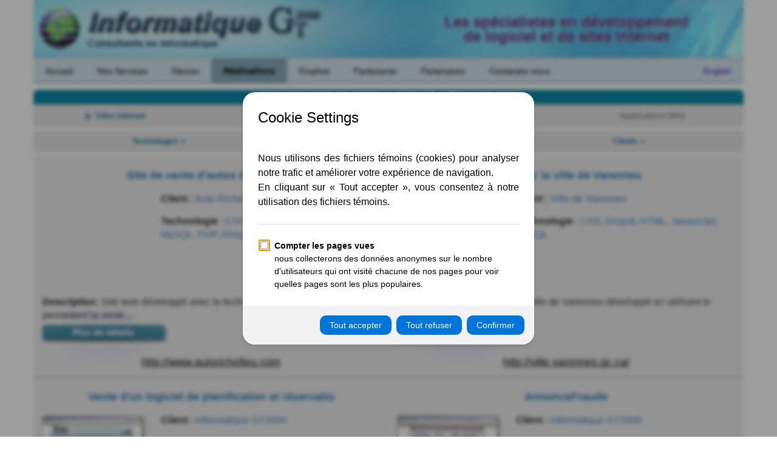

--- FILE ---
content_type: text/html; charset=ISO
request_url: https://www.infogt2000.com/l-1-programmation-sites-internet.html
body_size: 11465
content:
<html xmlns:og="http://ogp.me/ns#">
<head>

<script async src="https://www.googletagmanager.com/gtag/js?id=GTM-WCP79KH7"></script>






<!-- Google Tag Manager -->
<script>

  // Helper function to delay opening a URL until a gtag event is sent.
  // Call it in response to an action that should navigate to a URL.
  function gtagSendEvent(url) {
    var callback = function () {
      if (typeof url === 'string') {
        window.location = url;
      }
    };
    gtag('event', 'conversion_event_contact', {
      'event_callback': callback,
      'event_timeout': 2000,
      // <event_parameters>
    });
    return false;
  }



(function(w,d,s,l,i){w[l]=w[l]||[];w[l].push({'gtm.start':
new Date().getTime(),event:'gtm.js'});var f=d.getElementsByTagName(s)[0],
j=d.createElement(s),dl=l!='dataLayer'?'&l='+l:'';j.async=true;j.src=
'https://www.googletagmanager.com/gtm.js?id='+i+dl;f.parentNode.insertBefore(j,f);
})(window,document,'script','dataLayer','GTM-WCP79KH7');</script>
<!-- End Google Tag Manager -->

<link rel="shortcut icon" type="image/x-icon" href="./images/icons8-globe-16.png" />
		
					<title>Programmation dï¿½veloppement   Sites internet</title>
<meta name="Description" content="Développement et programmation   Sites internet. Consultez quelques-unes de nos réalisations effectuées pour nos clients. Programmation sur mesure.">
<meta name="keywords" content="consultants, consultation, informatique, developpement, programmation, intranet, e-commerce, e-solution, technologie, java, vb, msaccess, sql server, .net, c# access, mysql, php, asp, perl, cgi, professionnel, site web, facturation, inventaire">
<meta http-equiv="Content-Type" content="text/html; charset=iso-8859-1">
<META http-equiv="Pragma" content="no-cache">
<META name="Robots" content="All">
<meta name="revisit-after" content="7 days">
<meta property="og:title" content="Programmation développement   Sites internet" />
<meta property="og:type" content="website" />
<meta property="og:url" content="http://www.infogt2000.com" />
<meta property="og:image" content="https://www.infogt2000.com/images/new_entete_2014.jpg" />
<meta name="viewport" content="width=device-width, initial-scale=1.0">
<meta http-equiv="X-UA-Compatible" content="IE=9">
<script src="js/jquery.min.js"></script>
<script src="./js/bootstrap.min.js"></script>
<script type="text/javascript" src="js/collapser.js"></script>
<script type="text/javascript" src="js/floating.js"></script>
<link rel="stylesheet" href="./css/bootstrap.min.css"/>
<link rel="stylesheet" href="css/wf-menu-sky.css"/>
<link rel="stylesheet" href="css/styles.css"/>

<style>
    html{
	    height: 100%;
	}
	body{
	    position: relative;
		min-height: 100%;
		padding-bottom: 151px;
	}
    footer{
	    position: absolute;
		bottom: 0;
		width: 100%;
		height: 151px;
	}
	
	footer ul{
	   list-style-type: none;
	}

	footer a{
		font-size: 13px;
	}
	.footerBar {
	  margin-top: 20px;
	  overflow: hidden;
      border-top: 1px solid #aaa;
	  background: #f1f1f1;
	  -moz-border-radius: 0 0 8px 8px;
	 -webkit-border-radius: 0 0 8px 8px;
	 border-radius: 0 0 8px 8px;
	 -moz-box-shadow: inset 0 1px 0 rgba(255, 255, 255, 0.7);
	 -webkit-box-shadow: inset 0 1px 0 rgba(255, 255, 255, 0.7);
	  box-shadow: inset 0 1px 0 rgba(255, 255, 255, 0.7);
	 behavior: url(PIE.htc);
	}
    /*[class*="col-"]{
	    border: 1px solid #000000;
	}*/
	/*Titre de la page*/
	 .title{
	font-size: 17px;
	font-weight: bold;
	text-transform: uppercase;
	color: #ffffff;
	text-align: center;
	background-color: #0B88A7;
	border-radius: 8px 8px 0px 0px;
	-moz-border-radius: 8px 8px 0px 0px;
	-webkit-border-radius: 8px 8px 0px 0px;
	margin-top: 10px;
	}

    /*Sous-titre des pages tel que Développement mobile, Eéalisations, Emplois, Contact, Partenariat, Partenaires*/
    .subtitle{
		font-size: 13px;
		background-color: #CFD4D8;
		border-bottom: 1px solid #aaaaaa;
		font-weight: bold;
		color: #000000;
		text-align: center;
		margin-top: 0px;
		padding-bottom: 5px;
		padding-top: 5px;
    }

.header_title {
	font-family: sans-serif, verdana;
	font-weight: bold;
	font-size: 24px;
	line-height: 1;
	color: #572c8b;
	text-shadow:
		0 1px #9ba5aa,
		-1px 0 #d9dddf,
		-1px 2px #9ba5aa,
		-2px 1px #cdd2d5
	}
	
	/*Largeur du menu selon l'écran*/
	@media screen and (min-width:768px){
		.menu-width {
			width: 600px !important;
			margin-left: calc((100% - 750px)/2)!important;
		}
		#li-language-full{
			margin-right: calc((100% - 750px)/2)!important;
		}
	}

	@media screen and (min-width:992px) and (max-width:1200px) {
		.menu-width {
			width:860px !important;
			margin-left: calc((100% - 970px)/2)!important;
		}
		#li-language-full{
			margin-right: calc((100% - 970px)/2)!important;
		}
	}
		
	@media screen and (min-width: 1200px) {
		.menu-width {
			width: 1000px !important;
			margin-left: calc((100% - 1170px)/2)!important;
		}
		#li-language-full{
			margin-right: calc((100% - 1170px)/2)!important;
		}
	}
	/*Les liens de la barre de navigation sur toute la ligne*/
	@media screen and (min-width: 769px) and (max-width: 991px){
	    #wf-menu li a{
	        padding: 7px 7px;
	    }
		#li-language-mobile {
			display: none;
		}
		#li-language-full {
			display: block !important;
		}
	}
	@media screen and (min-width: 1200px){
	    #wf-menu li a{
	        padding: 12px 17px;
	    }
	}
	/*Espace par rapport au bord de l'écran*/
	@media screen and (max-width: 768px){
	   #logoPaddingXs{
		 margin-left: 8px;
		 margin-right: 8px;;
	   }
	   #wf-menu{
		 margin-left: 8px;
		 margin-right: 8px;
	   }
	}
	/*Styles des dropdown*/
	#langue-menu-li{
	  color: #00000;
	}

	#langueDropdown{
	  color: #00000;
	  background-color: #D3E7ED;
      width:110px;
	  min-width:110px;
	}
	#langueDropdown li a{
		color:#000000;
		padding: 8px;
	}

	#langueDropdown li a:hover{
		color: #000000;
		background-color: rgba(0,0,0,0.25);
	}
	#autreDropdown{
	   color: #00000;
	   background-color: #D3E7ED;
       width:110px;
	   min-width:110px;
	}
	#autreDropdown li a:hover{
	  color: #000000; 
	  background-color: rgba(0,0,0,0.25);
	}

	.logo{
	 display: block;
	 margin: 0px;
	 height: auto;
	 width: 100%;
	}

	/*Style des liens du menu selon la page où se trouve le visiteur*/
	#li-home a,
	#li-services a,
	#li-mobile a,
	#li-web_apps a,
	#li-realisation a,
	#li-emplois a,
	#li-partenariat a,
	#li-partenaires a,
	#li-contact a{
		font-weight: bold;
		background-color: #8AACB8;
	}
	/*Style des messages d'erreur dans les formulaires*/
    .error{
	    color: red;
		font-size: 12px;
		display: none;
	}
	.etoile{
	    color: red;
	}

	@media only screen and (min-width: 1024px){
		.wf-menu-sky>ul>li>a {
			box-shadow: inset 0px 0px 0px rgba(0,0,0,0.2) !important;
			padding: 12px 20px !important;
			font-size: 14px !important;
		}
	}

	/* Pour montrer le menu Autres quand on est en sm SAUF 768 */
	@media screen and (min-width: 769px) and (max-width: 991px) {
		.show-sm {
			display: block !important;
		}
	}

	/* Pour montrer des sous-menus seulement quand la largeur est 768px */
	@media screen and (width: 768px) {
		.show-sm-768 {
			display: block !important;
		}
	}
</style>

<script src="/cdn-cgi/zaraz/i.js" referrerpolicy="origin"></script>
</head>
<body>

<!-- Google Tag Manager (noscript) -->
<noscript><iframe src="https://www.googletagmanager.com/ns.html?id=GTM-WCP79KH7"
height="0" width="0" style="display:none;visibility:hidden"></iframe></noscript>
<!-- End Google Tag Manager (noscript) -->

    <div class="container">
	    <!--<div class="row">
		    <div class="col-lg-1 col-md-1 col-sm-1 col-xs-1">1</div>
            <div class="col-lg-1 col-md-1 col-sm-1 col-xs-1">2</div>
            <div class="col-lg-1 col-md-1 col-sm-1 col-xs-1">3</div>
            <div class="col-lg-1 col-md-1 col-sm-1 col-xs-1">4</div>
            <div class="col-lg-1 col-md-1 col-sm-1 col-xs-1">5</div>
            <div class="col-lg-1 col-md-1 col-sm-1 col-xs-1">6</div>
            <div class="col-lg-1 col-md-1 col-sm-1 col-xs-1">7</div>
            <div class="col-lg-1 col-md-1 col-sm-1 col-xs-1">8</div>
            <div class="col-lg-1 col-md-1 col-sm-1 col-xs-1">9</div>
            <div class="col-lg-1 col-md-1 col-sm-1 col-xs-1">10</div>
            <div class="col-lg-1 col-md-1 col-sm-1 col-xs-1">11</div>
            <div class="col-lg-1 col-md-1 col-sm-1 col-xs-1">12</div>
		</div>-->
		<div class="row">
						<a href="index.html">
				<div class="col-lg-12 hidden-xs" id="logoPaddingXs" style="padding: 0px; background: url('images/new_entete_2014.jpg') no-repeat; background-size: cover; height: 96px;">
					<div class="header_title hidden-sm col-lg-6" style="float: right; text-align: center; margin-top: 24px;">Les spécialistes en développement<br>de logiciel et de sites internet</div>
				</div>
			</a>
						<div class="hidden-sm hidden-md hidden-lg" id="logoPaddingXs" style="padding: 0px;">
				<a href="index.html"><img src="images/new_entete_2014_mobile.jpg" class="logo"></a>
		    </div>
			<!--Menu-->
			<div class="col-lg-12">
			    <div class="row">
		            <div id="wf-menu" class="wf-menu-sky -floating-" style="margin-bottom: 0px;/*padding-right:0px;*/">
			            <label class="mobile_collapser" style="cursor: pointer;">Menu</label> <!-- Mobile menu title -->
				        <ul class="menu-width" style=" margin: auto; margin-left: 0px; display: inline-block;vertical-align: middle;">
				            <li><a href="index.html">Accueil</a></li>
					        <li><a href="services.html">Nos Services</a></li>										        <li><a href="web_apps.html">Démos</a></li>
					        <li id="li-realisation"><a href="realisations.html">Réalisations</a></li>					
					        <li><a href="emploi.html">Emplois</a></li>					
					        <li class="hidden-md hidden-sm show-sm-768"><a href="partenariat.html">Partenariat</a></li>					
					        <li class="hidden-md hidden-sm show-sm-768"><a href="partenaires.html">Partenaires</a></li>					
					        <li><a href="contact.html">Contactez-nous</a></li>
							<li id="li-language-mobile" class="hidden-lg hidden-md"><a href="l-1-programmation-web-sites-en.html"><font color="#3300cc">English</font></a></li>
						</ul>
						<ul id="li-language-full" class="pull-right hidden-sm hidden-xs" style="margin: auto; margin-left: 0px;display: inline-block;vertical-align: middle;width:86px;">
					        <!--Menu langue sur lg display-->
							<li id="li-language-full"><a href="l-1-programmation-web-sites-en.html"><font color="#3300cc">English</font></a></li>
<!--
						        <a href="#" class="dropdown-toggle" data-toggle="dropdown" id="langue-menu-a">
							        								        Français
							        						            <i class="caret"></i>
						        </a>
						        <ul class="dropdown-menu" id="langueDropdown">
							        <li><a href="l-1-programmation-web-sites.html"><i class="glyphicon glyphicon-globe"></i>&nbsp;Français</a></li>
							        <li><a href="l-1-programmation-web-sites-en.html"><i class="glyphicon glyphicon-globe"></i>&nbsp;English</a></li>
						        </ul>
-->

					        <!--li supplémentaires pour xs-->
					        				        </ul>
			        </div>
		        </div>
	        </div>
		</div>
	</div>
	<!--Contenu des pages-->
	<div class="container">
		
  <style>
       /*Arrière-plan des réalisations - La bordure verte*/
        #background{
		    /*border: 1px dashed #00759C;*/
			background-color:#eeeeee;
			border:none;
			border-radius: 4px;
            -moz-border-radius:4px;
	        -webkit-border-radius: 4px;
		}
        
		/*Le menu des réalisations*/
		#menuAchievement, #menuTechClientProject{
		    /*background-color: #eeeeee;*/
		    background-color: #e5e5e5;
			border-radius: 0px 0px 4px 4px;
            -moz-border-radius: 0px 0px 4px 4px;
	        -webkit-border-radius: 0px 0px 4px 4px;
			font-size: 13px;
		}
        #menuTechClientProject{
		    margin-top: 5px;
			border-radius: 4px;
            -moz-border-radius: 4px;
	        -webkit-border-radius: 4px;
		}
		/*Le titre des dropdown*/
		#tech-menu-a, #client-menu-a, #project-menu-a{
		    color: #006699;
			font-weight: bold;
			font-size: 12px;
		}
		/*Les dropdown*/
		#tech-dropdown,
		#client-dropdown,
		#project-dropdown{
		    background-color: #eeeeee;
			width: 100%;
		}
		#tech-dropdown li a,
		#client-dropdown li a,
		#project-dropdown li a{
			font-size: 12px;
		}
        
		/*Un projet, un client ou une technologie est sélectionnée*/
		.select{
		    background-color: rgba(115,115,115,0.5);
		}
        #menuAchievement li a:hover,
		#menuTechClientProject li a:hover{
		    background-color: #D6D8D8;
		}
		/*Margin des menu, réalisations et titre en xs*/
		@media screen and (max-width: 768px){
		    #marginAchievementXs,
			.title,
			#menuAchievement,
			#menuTechClientProject{
			    margin-left: 8px;
				margin-right: 8px;
			}
			/*Aligner les liens du menu des réalisations à gauche*/
			#menuAchievement li a,
			#menuTechClientProject li a{
			    text-align: left;
			}
		}
  </style>

<div class="row">
        <div class="col-lg-12 title">
	        Programmation   Sites internet  (réalisations)		</div>
</div>
<div class="row">
        <div class="col-lg-12" id="menuAchievement">
		    <div class="row">
			    <ul class="nav nav-pills nav-justified">
				    													<li><a style="font-weight: bold; color: #006699;"href="l-1-programmation-sites-internet.html"><img src="https://www.infogt2000.com/images/fleche_3points.gif" width="8" height="10">&nbsp;&nbsp;Sites internet</a></li>
																								 <li><a style="font-weight: bold; color: #808080;" href="l-2-programmation-applications-windows.html">Applications Windows</a></li>
																								 <li><a style="font-weight: bold; color: #808080;" href="l-3-programmation-applications-intranet.html">Applications Intranet</a></li>
																								 <li><a style="font-weight: bold; color: #808080;" href="l-11-applications-web.html">Applications Web</a></li>
															</ul>
			</div>
	    </div>
		<div class="col-lg-12" id="menuTechClientProject">
		    <div class="row">
			    <ul class="nav nav-pills nav-justified">
					<li class="dropdown" id="tech-menu-li">
						<a href="#" class="dropdown-toggle" data-toggle="dropdown" id="tech-menu-a">
							Technologies
							<i class="caret"></i>
						</a>
						<ul class="dropdown-menu" id="tech-dropdown">
														                                        <li><a href="t-programmation-adobe-acrobat-pdf.html">Adobe Acrobat</a></li>
																						                                        <li><a href="t-programmation-graphisme-adobe-photoshop.html">Adobe Photoshop</a></li>
																						                                        <li><a href="t-programmation-adventedge.html">AdventEdge pour Photoshop</a></li>
																						                                        <li><a href="t-programmation-ajax.html">Ajax</a></li>
																						                                        <li><a href="t-programmation-asp-active-server-page-net.html">ASP .NET</a></li>
																						                                        <li><a href="t-programmation-codebar-39.html">Codebar39</a></li>
																						                                        <li><a href="t-programmation-css.html">CSS</a></li>
																						                                        <li><a href="t-programmation-csv.html">CSV</a></li>
																						                                        <li><a href="t-programmation-dts-data-transformation-service.html">Data transformation service (DTS)</a></li>
																						                                        <li><a href="t-programmation-drupal.html">Drupal</a></li>
																						                                        <li><a href="t-programmation-html.html">HTML</a></li>
																						                                        <li><a href="t-programmation-javascript.html">Javascript</a></li>
																						                                        <li><a href="t-programmation-jquery.html">JQuery</a></li>
																						                                        <li><a href="t-programmation-base-de-donnee-microsoft-access.html">Microsoft Access</a></li>
																						                                        <li><a href="t-programmation-microsoft-excel.html">Microsoft Excel </a></li>
																						                                        <li><a href="t-programmation-microsoft-graph.html">Microsoft Graph</a></li>
																						                                        <li><a href="t-programmation-base-de-donnee-microsoft-sql-server.html">Microsoft SQL Server</a></li>
																						                                        <li><a href="t-programmation-microsoft-word.html">Microsoft Word</a></li>
																						                                        <li><a href="t-programmation-mountfocus-virtual-keyboard.html">MountFocus Virtual Keyboard</a></li>
																						                                        <li><a href="t-programmation-base-de-donnee-mysql.html">MySQL</a></li>
																						                                        <li><a href="t-programmation-open-ssl.html">OpenSSL</a></li>
																						                                        <li><a href="t-programmation-perl.html">Perl</a></li>
																						                                        <li><a href="t-programmation-php.html">PHP</a></li>
																						                                        <li><a href="t-programmation-lecture-pop3.html">POP3</a></li>
																						                                        <li><a href="t-site-web-adaptatif.html">Responsive Web Design</a></li>
																						                                        <li><a href="t-programmation-smtp.html">SMTP</a></li>
																						                                        <li><a href="t-programmation-sql-server-integration-services.html">SQL Server Integration Services</a></li>
																						                                        <li><a href="t-programmation-vb-visual-basic-net.html">Visual Basic .NET (VB .NET)</a></li>
																						                                        <li><a href="t-programmation-vba-visual-basic-pour-application.html">Visual Basic for applications (VBA)</a></li>
																						                                        <li><a href="t-programmation-webpart-sharepoint.html">Webpart Sharepoint</a></li>
																						                                        <li><a href="t-programmation-xml.html">XML</a></li>
																					</ul>
					</li>
					<li class="dropdown" id="project-menu-li">
						<a href="#" class="dropdown-toggle" data-toggle="dropdown" id="project-menu-a">
							Projets							<i class="caret"></i>
						</a>
						<ul class="dropdown-menu" id="project-dropdown">
														    								    <li><a href="d-72-www.annoncefraude.com.html">AnnonceFraude</a></li>
																						    								    <li><a href="d-44-annuaire-de-sites-de-rencontres.html">Annuaire de sites de rencontres</a></li>
																						    								    <li><a href="d-67-bourse-residus-industriels-quebec.html">Bourse des résidus industriels du Québec</a></li>
																						    								    <li><a href="d-66-casino-mundial.html">Casino Mundial</a></li>
																						    								    <li><a href="d-77-demo-gestion-de-projets.html">Démo Gestion de Projets</a></li>
																						    								    <li><a href="d-78-demo-gestion-de-soumission-facture.html">Démo Gestion de Soumission / Facture</a></li>
																						    								    <li><a href="d-81-diffusion-de-publicite.html">Diffusion de publicité</a></li>
																						    								    <li><a href="d-68-.html">EnchèreXtra</a></li>
																						    								    <li><a href="d-48-gestion-inventaire.html">Gestion d'inventaire</a></li>
																						    								    <li><a href="d-50-gestion-de-construction.html">Gestion de construction</a></li>
																						    								    <li><a href="d-88-gestion-de-feuille-de-temps.html">Gestion de feuille de temps</a></li>
																						    								    <li><a href="d-59-gestion-des-absences.html">Gestion des absences</a></li>
																						    								    <li><a href="d-90-gestion-des-activites-de-trylawn.html">Gestion des activités de Trylawn</a></li>
																						    								    <li><a href="d-79-gestion-des-clientes.html">Gestion des clientes</a></li>
																						    								    <li><a href="d-94-gestion-des-clients.html">Gestion des clients</a></li>
																						    								    <li><a href="d-60-gestion-des-commandes.html">Gestion des commandes</a></li>
																						    								    <li><a href="d-91-gestion-des-contrats.html">Gestion des contrats</a></li>
																						    								    <li><a href="d-57-gestion-des-demandes-aide.html">Gestion des demandes d'aide</a></li>
																						    								    <li><a href="d-84-gestion-des-evenements.html">Gestion des événements</a></li>
																						    								    <li><a href="d-62-gestion-des-fichiers-excel.html">Gestion des fichiers excel</a></li>
																						    								    <li><a href="d-49-gestion-des-heures-de-travail-1.html">Gestion des heures de travail (1)</a></li>
																						    								    <li><a href="d-55-gestion-des-heures-de-travail-2.html">Gestion des heures de travail (2)</a></li>
																						    								    <li><a href="d-87-gestion-des-immeubles.html">Gestion des immeubles</a></li>
																						    								    <li><a href="d-35-gestion-des-informations.html">Gestion des informations</a></li>
																						    								    <li><a href="d-93-gestion-des-membres.html">Gestion des membres</a></li>
																						    								    <li><a href="d-30-gestion-des-pieces.html">Gestion des pièces</a></li>
																						    								    <li><a href="d-54-gestion-des-problemes.html">Gestion des problèmes</a></li>
																						    								    <li><a href="d-47-gestion-des-procedures-assemblage.html">Gestion des procédures d'assemblage</a></li>
																						    								    <li><a href="d-83-gestion-des-rapports-de-non-conformite.html">Gestion des rapports de non-conformité</a></li>
																						    								    <li><a href="d-89-gestion-des-rendez-vous.html">Gestion des rendez-vous</a></li>
																						    								    <li><a href="d-36-gestion-des-taches.html">Gestion des tâches</a></li>
																						    								    <li><a href="d-80-gestion-des-tournees.html">Gestion des tournées</a></li>
																						    								    <li><a href="d-31-gestion-des-usagers.html">Gestion des usagers</a></li>
																						    								    <li><a href="d-82-gestion-du-fret.html">Gestion du fret</a></li>
																						    								    <li><a href="d-92-gestion-du-marche-aux-puces.html">Gestion du marché aux puces</a></li>
																						    								    <li><a href="d-69-gestion-encherextra.html">Gestion du site EnchereXtra.com</a></li>
																						    								    <li><a href="d-86-gestion-du-transport-par-camion.html">Gestion du transport par camion</a></li>
																						    								    <li><a href="d-85-gestion-de-usine.html">Gestion d’usine</a></li>
																						    								    <li><a href="d-52-messagerie-instantanee.html">Messagerie instantanée</a></li>
																						    								    <li><a href="d-32-modele-offre-de-financement.html">Modèle d'offre de financement</a></li>
																						    								    <li><a href="d-53-puzzle-shot.html">Puzzle shot</a></li>
																						    								    <li><a href="d-42-site-affiliations.html">Site d'affiliations</a></li>
																						    								    <li><a href="d-39-site-annonces-classees-de-véhicule.html">Site d'annonce classées de véhicule</a></li>
																						    								    <li><a href="d-38-site-annonces-classees.html">Site d'annonces classées</a></li>
																						    								    <li><a href="d-40-site-annonces-classees-en--immobilier.html">Site d'annonces classées en immobilier</a></li>
																						    								    <li><a href="d-33-site-emploi.html">Site d'emploi</a></li>
																						    								    <li><a href="d-43-site-de-creation-de-blog.html">Site de création de blog</a></li>
																						    								    <li><a href="d-41-site-de-debats-en-ligne.html">Site de débats en ligne</a></li>
																						    								    <li><a href="d-37-site-de-rencontre.html">Site de rencontre</a></li>
																						    								    <li><a href="d-76-autorichelieu.html">Site de vente d'autos d'occasion</a></li>
																						    								    <li><a href="d-46-site-pour-centre-esthetique.html">Site pour centre esthétique</a></li>
																						    								    <li><a href="d-45-site-pour-compagnie-entreposage.html">Site pour compagnie d'entreposage</a></li>
																						    								    <li><a href="d-75-site-ville-de-varennes.html">Site pour la ville de Varennes</a></li>
																						    								    <li><a href="d-51-systeme-analyse-de-vente-1.html">Système d'analyse de ventes (1)</a></li>
																						    								    <li><a href="d-58-systeme-analyse-de-ventes-2.html">Système d'analyse de ventes (2)</a></li>
																						    								    <li><a href="d-34-systeme-de-gestion-des-achats.html">Système de gestion des achats</a></li>
																						    								    <li><a href="d-61-systeme-de-paiement.html">Système de paiement</a></li>
																						    								    <li><a href="d-56-systeme-pour-scan.html">Système pour scan</a></li>
																						    								    <li><a href="d-74-logiciel-gestion-planification-reservation-terrains-soccer.html">Vente d'un logiciel de planification et réservatio</a></li>
																					</ul>
					</li>
					<li class="dropdown" id="client-menu-li">
						<a href="#" class="dropdown-toggle" data-toggle="dropdown" id="client-menu-a">
							Clients
							<i class="caret"></i>
						</a>
						<ul class="dropdown-menu" id="client-dropdown">
														    								    <li><a href="c-63-abc-logistique.html">ABC Logistique Inc.</a></li>
																						    								    <li><a href="c-6-apsam.html">APSAM</a></li>
																						    								    <li><a href="c-64-arterra-canada.html">Arterra Canada</a></li>
																						    								    <li><a href="c-9-astral-media.html">Astral Média</a></li>
																						    								    <li><a href="c-42-auto-richelieu.html">Auto Richelieu</a></li>
																						    								    <li><a href="c-45-canest-transit.html">Canest Transit Inc.</a></li>
																						    								    <li><a href="c-65-centre-femmes-montreal.html">Centre des Femmes de Montréal</a></li>
																						    								    <li><a href="c-76-cine-parc-saint-eustache.html">Ciné-Parc Saint-Eustache</a></li>
																						    								    <li><a href="c-66-clinique-laval.html">Clinique Laval</a></li>
																						    								    <li><a href="c-19-coiffure-brin-de-folie.html">Coiffure brin de folie</a></li>
																						    								    <li><a href="c-25-cttei.html">CTTÉI</a></li>
																						    								    <li><a href="c-2-desjardins.html">Desjardins</a></li>
																						    								    <li><a href="c-67-diffusion-voyages.html">Diffusion Voyages</a></li>
																						    								    <li><a href="c-17-entreposage-fantastik.html">Entreposage Fantastik</a></li>
																						    								    <li><a href="c-73-excavation-alain-lemay.html">Excavation Alain Lemay Inc.</a></li>
																						    								    <li><a href="c-68-gelpac.html">Gelpac</a></li>
																						    								    <li><a href="c-8-gennium-jamp-pharma.html">Gennium / Jamp Pharma</a></li>
																						    								    <li><a href="c-74-gestion-sagesse.html">Gestion sagesse</a></li>
																						    								    <li><a href="c-70-groupe-grandmont.html">Groupe Grandmond Immobilier</a></li>
																						    								    <li><a href="c-5-hasbro.html">Hasbro</a></li>
																						    								    <li><a href="c-7-informatique-gt2000.html">Informatique GT2000</a></li>
																						    								    <li><a href="c-78-kaffa.html">Kaffa Inc.</a></li>
																						    								    <li><a href="c-1-komatsu.html">Komatsu</a></li>
																						    								    <li><a href="c-24-loto-quebec.html">Loto-Québec</a></li>
																						    								    <li><a href="c-62-productionsk.html">ProductionsK</a></li>
																						    								    <li><a href="c-3-rona.html">Rona</a></li>
																						    								    <li><a href="c-77-stt-cisssmc-csn.html">STT CISSSMC CSN</a></li>
																						    								    <li><a href="c-69-toitures-gouttierres-polaire.html">Toitures et Gouttières Polaire</a></li>
																						    								    <li><a href="c-75-trylawn.html">Trylawn</a></li>
																						    								    <li><a href="c-37-ville-de-varennes.html">Ville de Varennes</a></li>
																					</ul>
					</li>
				</ul>
			</div>
		</div>
</div>

<div class="row">
        <div class="col-lg-12" id="marginAchievementXs" style="margin-top: 5px;">
		    <div class="row">
			    <div class="col-lg-12" id="background">
				    
<style>
    .listAchievement{
		margin-top: 15px;
		padding-bottom:10px;
		border-bottom:solid 1px #aaaaaa;
	}
	.listAchievement:nth-last-of-type(1){ border:none;}
    .achievement-title{
	    font-weight: bold;
		font-size: 18px;
		text-align: center;
		display: block;
		padding-top: 5px;
	}
	.client,
	.technologies,
	.description{
	    padding-top: 15px;
		font-size: 16px;
	}
	.link{
	    color: #000000;
		text-decoration: underline;
		display: block;
		text-align: center;
		font-size: 18px;
		padding-top: 25px;
	}
	.img-responsive{
		-moz-box-shadow: 1px 1px 5px #525252;
		-webkit-box-shadow: 1px 1px 5px #525252;
		box-shadow: 1px 1px 5px #525252;
		margin: 0px auto;
	}
	.img-responsive:hover{
		-moz-box-shadow: 2px 3px 5px #525252;
		-webkit-box-shadow: 2px 3px 5px #525252;
		box-shadow: 2px 3px 5px #525252;
	}
	.details-button{
		-moz-box-shadow: 2px 2px 5px #525252;
		-webkit-box-shadow: 2px 2px 5px #525252;
		box-shadow: 2px 2px 5px #525252;

		background:-webkit-gradient(linear, left top, left bottom, color-stop(0.05, #599bb3), color-stop(1, #408c99));
		background:-moz-linear-gradient(top, #599bb3 5%, #408c99 100%);
		background:-webkit-linear-gradient(top, #599bb3 5%, #408c99 100%);
		background:-o-linear-gradient(top, #599bb3 5%, #408c99 100%);
		background:-ms-linear-gradient(top, #599bb3 5%, #408c99 100%);
		background:linear-gradient(to bottom, #599bb3 5%, #408c99 100%);
		filter:progid:DXImageTransform.Microsoft.gradient(startColorstr='#599bb3', endColorstr='#408c99',GradientType=0);
		background-color:#599bb3;
		-moz-border-radius:4px;
		-webkit-border-radius:4px;
		border-radius:4px;
		display:inline-block;
		cursor:pointer;
		color:#ffffff;
		font-family:Arial;
		font-size:14px;
		font-weight:bold;
		padding:2px 10px;
		text-decoration:none;
		text-shadow:0px 2px 50px #3d768a;
		text-align:center;
		display:block;
		width:200px;
		margin-top:5px;
	}
	.details-button:hover{
		background:-webkit-gradient(linear, left top, left bottom, color-stop(0.05, #408c99), color-stop(1, #599bb3));
		background:-moz-linear-gradient(top, #408c99 5%, #599bb3 100%);
		background:-webkit-linear-gradient(top, #408c99 5%, #599bb3 100%);
		background:-o-linear-gradient(top, #408c99 5%, #599bb3 100%);
		background:-ms-linear-gradient(top, #408c99 5%, #599bb3 100%);
		background:linear-gradient(to bottom, #408c99 5%, #599bb3 100%);
		filter:progid:DXImageTransform.Microsoft.gradient(startColorstr='#408c99', endColorstr='#599bb3',GradientType=0);
		background-color:#408c99;
		text-decoration:none;
		color:#ffffff;

		-moz-box-shadow: 3px 4px 5px #525252;
		-webkit-box-shadow: 3px 4px 5px #525252;
		box-shadow: 3px 4px 5px #525252;
	}
	.details-button:active {
		position:relative;
		top:1px;
		text-decoration:none;
		color:#ffffff;
	}
	.details-button:focus {
		text-decoration:none;
		color:#ffffff;
	}
	.details-button.link{ 
		font-size:20px;
		margin:20px auto;
		text-transform:uppercase;
		padding:10px;
	}
	@media screen and (min-width: 1200px){
	    .listAchievement{
		    height: 320px;
		    padding-bottom:10px;
		}
		.listAchievement.achivement-with-link{ height: 360px; }	    
	    .listAchievement:nth-last-of-type(2){ border:none;}
		.img-container{ height:190px;}
		.details-button.link{ margin-top:100px;width:350px;}
	}
	@media screen and (min-width: 992px){
		.img-responsive{ max-height:150px;margin-top:20px; }
		.details-button.link{ width:350px;}
	}
	@media screen and (min-width: 768px) and (max-width: 991px){
		.img-responsive{ max-height:170px;margin-top:20px; }
		.details-button.link{ width:350px;}
	}
	@media screen and (min-width: 651px) and (max-width: 767px){
		.img-responsive{ max-height:170px;margin-top:20px; }
		.details-button{ float:right;}
		.details-button.link{ width:350px;float:none;}
	}
	@media screen and (min-width: 501px) and (max-width: 650px){
		.img-responsive{ max-height:150px;margin-top:20px; }
		.details-button{ float:right;}
		.details-button.link{ width:350px;float:none;}
	}
	@media screen and (max-width: 500px){
		.img-responsive{ max-height:100px;margin-top:20px; }
		.details-button{ float:none;}
		.details-button.link{ width:90%;}
	}
</style>

<div class="row">
    		<div class="col-sm-12 col-md-12 col-lg-6 listAchievement achivement-with-link">
			<div class="row">
				<a class="achievement-title" href="d-76-autorichelieu.html">Site de vente d'autos d'occasion</a>
			</div>
			<div class="row">
				<div class="col-xs-4 col-sm-5 col-md-4 img-container">
									</div>
				<div class="col-xs-8 col-sm-7 col-md-8 detail" style="font-size: 13px;">
					<div class="client">
						<strong>Client :</strong> <a href="c-42-auto-richelieu.html">Auto Richelieu</a>
					</div>
					<div class="technologies">
						<strong>Technologie</strong> : <a href="t-programmation-css.html">CSS</a>, <a href="t-programmation-html.html">HTML</a>, <a href="t-programmation-javascript.html">Javascript</a>, <a href="t-programmation-jquery.html">JQuery</a>, <a href="t-programmation-base-de-donnee-mysql.html">MySQL</a>, <a href="t-programmation-php.html">PHP</a>, <a href="t-site-web-adaptatif.html">Responsive Web Design</a>, <a href="t-programmation-smtp.html">SMTP</a>					</div>
					<div class="description hidden-xs hidden-lg">
						<strong>Description:</strong> Site web développé avec la technologie "Adaptatif Web" permettant la vente...
						<a href="d-76-autorichelieu.html" class="details-button">Plus de détails</a>
					</div>
				</div>
			</div>
			<div class="row">
				<div class="col-xs-12 col-sm-12 col-md-12 col-lg-12">
					<div class="description hidden-sm hidden-md">
						<strong>Description:</strong> Site web développé avec la technologie "Adaptatif Web" permettant la vente...
						<a href="d-76-autorichelieu.html" class="details-button">Plus de détails</a>
					</div>
				</div>
			</div>
			<div class="row">
				<div class="col-xs-12 col-sm-12 col-md-12 col-lg-12">
											<a class="link" href="http://www.autorichelieu.com" target="_blank">http://www.autorichelieu.com</a>
									</div>
			</div>
		</div>
			<div class="col-sm-12 col-md-12 col-lg-6 listAchievement achivement-with-link">
			<div class="row">
				<a class="achievement-title" href="d-75-site-ville-de-varennes.html">Site pour la ville de Varennes</a>
			</div>
			<div class="row">
				<div class="col-xs-4 col-sm-5 col-md-4 img-container">
											<a href="d-75-site-ville-de-varennes.html"><img src="https://www.infogt2000.com/upload/216_big.jpg" class="img-responsive"></a><br>
									</div>
				<div class="col-xs-8 col-sm-7 col-md-8 detail" style="font-size: 13px;">
					<div class="client">
						<strong>Client :</strong> <a href="c-37-ville-de-varennes.html">Ville de Varennes</a>
					</div>
					<div class="technologies">
						<strong>Technologie</strong> : <a href="t-programmation-css.html">CSS</a>, <a href="t-programmation-drupal.html">Drupal</a>, <a href="t-programmation-html.html">HTML</a>, <a href="t-programmation-javascript.html">Javascript</a>, <a href="t-programmation-base-de-donnee-mysql.html">MySQL</a>					</div>
					<div class="description hidden-xs hidden-lg">
						<strong>Description:</strong> Site web pour la ville de Varennes développé en utilisant le gestionnaire...
						<a href="d-75-site-ville-de-varennes.html" class="details-button">Plus de détails</a>
					</div>
				</div>
			</div>
			<div class="row">
				<div class="col-xs-12 col-sm-12 col-md-12 col-lg-12">
					<div class="description hidden-sm hidden-md">
						<strong>Description:</strong> Site web pour la ville de Varennes développé en utilisant le gestionnaire...
						<a href="d-75-site-ville-de-varennes.html" class="details-button">Plus de détails</a>
					</div>
				</div>
			</div>
			<div class="row">
				<div class="col-xs-12 col-sm-12 col-md-12 col-lg-12">
											<a class="link" href="http://ville.varennes.qc.ca/" target="_blank">http://ville.varennes.qc.ca/</a>
									</div>
			</div>
		</div>
			<div class="col-sm-12 col-md-12 col-lg-6 listAchievement achivement-with-link">
			<div class="row">
				<a class="achievement-title" href="d-74-logiciel-gestion-planification-reservation-terrains-soccer.html">Vente d'un logiciel de planification et réservatio</a>
			</div>
			<div class="row">
				<div class="col-xs-4 col-sm-5 col-md-4 img-container">
											<a href="d-74-logiciel-gestion-planification-reservation-terrains-soccer.html"><img src="https://www.infogt2000.com/upload/212_big.jpg" class="img-responsive"></a><br>
									</div>
				<div class="col-xs-8 col-sm-7 col-md-8 detail" style="font-size: 13px;">
					<div class="client">
						<strong>Client :</strong> <a href="c-7-informatique-gt2000.html">Informatique GT2000</a>
					</div>
					<div class="technologies">
						<strong>Technologie</strong> : <a href="t-programmation-ajax.html">Ajax</a>, <a href="t-programmation-css.html">CSS</a>, <a href="t-programmation-html.html">HTML</a>, <a href="t-programmation-javascript.html">Javascript</a>, <a href="t-programmation-base-de-donnee-mysql.html">MySQL</a>, <a href="t-programmation-php.html">PHP</a>, <a href="t-programmation-smtp.html">SMTP</a>					</div>
					<div class="description hidden-xs hidden-lg">
						<strong>Description:</strong> PlaniSoccer.com est un site internet faisant la vente du logiciel de planification...
						<a href="d-74-logiciel-gestion-planification-reservation-terrains-soccer.html" class="details-button">Plus de détails</a>
					</div>
				</div>
			</div>
			<div class="row">
				<div class="col-xs-12 col-sm-12 col-md-12 col-lg-12">
					<div class="description hidden-sm hidden-md">
						<strong>Description:</strong> PlaniSoccer.com est un site internet faisant la vente du logiciel de planification...
						<a href="d-74-logiciel-gestion-planification-reservation-terrains-soccer.html" class="details-button">Plus de détails</a>
					</div>
				</div>
			</div>
			<div class="row">
				<div class="col-xs-12 col-sm-12 col-md-12 col-lg-12">
											<a class="link" href="http://www.planisoccer.com" target="_blank">http://www.planisoccer.com</a>
									</div>
			</div>
		</div>
			<div class="col-sm-12 col-md-12 col-lg-6 listAchievement achivement-with-link">
			<div class="row">
				<a class="achievement-title" href="d-72-www.annoncefraude.com.html">AnnonceFraude</a>
			</div>
			<div class="row">
				<div class="col-xs-4 col-sm-5 col-md-4 img-container">
											<a href="d-72-www.annoncefraude.com.html"><img src="https://www.infogt2000.com/upload/207_big.jpg" class="img-responsive"></a><br>
									</div>
				<div class="col-xs-8 col-sm-7 col-md-8 detail" style="font-size: 13px;">
					<div class="client">
						<strong>Client :</strong> <a href="c-7-informatique-gt2000.html">Informatique GT2000</a>
					</div>
					<div class="technologies">
						<strong>Technologie</strong> : <a href="t-programmation-css.html">CSS</a>, <a href="t-programmation-html.html">HTML</a>, <a href="t-programmation-javascript.html">Javascript</a>, <a href="t-programmation-base-de-donnee-mysql.html">MySQL</a>, <a href="t-programmation-graphisme-adobe-photoshop.html">Photoshop</a>, <a href="t-programmation-php.html">PHP</a>					</div>
					<div class="description hidden-xs hidden-lg">
						<strong>Description:</strong> Site qui donne la possibilité d'échanger avec les fraudeurs en toute sécurité...
						<a href="d-72-www.annoncefraude.com.html" class="details-button">Plus de détails</a>
					</div>
				</div>
			</div>
			<div class="row">
				<div class="col-xs-12 col-sm-12 col-md-12 col-lg-12">
					<div class="description hidden-sm hidden-md">
						<strong>Description:</strong> Site qui donne la possibilité d'échanger avec les fraudeurs en toute sécurité...
						<a href="d-72-www.annoncefraude.com.html" class="details-button">Plus de détails</a>
					</div>
				</div>
			</div>
			<div class="row">
				<div class="col-xs-12 col-sm-12 col-md-12 col-lg-12">
											<a class="link" href="http://www.annoncefraude.com" target="_blank">http://www.annoncefraude.com</a>
									</div>
			</div>
		</div>
			<div class="col-sm-12 col-md-12 col-lg-6 listAchievement achivement-with-link">
			<div class="row">
				<a class="achievement-title" href="d-68-.html">EnchèreXtra</a>
			</div>
			<div class="row">
				<div class="col-xs-4 col-sm-5 col-md-4 img-container">
											<a href="d-68-.html"><img src="https://www.infogt2000.com/upload/193_big.jpg" class="img-responsive"></a><br>
									</div>
				<div class="col-xs-8 col-sm-7 col-md-8 detail" style="font-size: 13px;">
					<div class="client">
						<strong>Client :</strong> <a href="c-7-informatique-gt2000.html">Informatique GT2000</a>
					</div>
					<div class="technologies">
						<strong>Technologie</strong> : <a href="t-programmation-ajax.html">Ajax</a>, <a href="t-programmation-css.html">CSS</a>, <a href="t-programmation-html.html">HTML</a>, <a href="t-programmation-javascript.html">Javascript</a>, <a href="t-programmation-base-de-donnee-mysql.html">MySQL</a>, <a href="t-programmation-open-ssl.html">OpenSSL</a>, <a href="t-programmation-adobe-acrobat-pdf.html">PDF</a>, <a href="t-programmation-graphisme-adobe-photoshop.html">Photoshop</a>, <a href="t-programmation-php.html">PHP</a>, <a href="t-programmation-smtp.html">SMTP</a>, <a href="t-programmation-xml.html">XML</a>					</div>
					<div class="description hidden-xs hidden-lg">
						<strong>Description:</strong> Penny auction
						<a href="d-68-.html" class="details-button">Plus de détails</a>
					</div>
				</div>
			</div>
			<div class="row">
				<div class="col-xs-12 col-sm-12 col-md-12 col-lg-12">
					<div class="description hidden-sm hidden-md">
						<strong>Description:</strong> Penny auction
						<a href="d-68-.html" class="details-button">Plus de détails</a>
					</div>
				</div>
			</div>
			<div class="row">
				<div class="col-xs-12 col-sm-12 col-md-12 col-lg-12">
											<a class="link" href="http://www.encherextra.com" target="_blank">http://www.encherextra.com</a>
									</div>
			</div>
		</div>
			<div class="col-sm-12 col-md-12 col-lg-6 listAchievement achivement-with-link">
			<div class="row">
				<a class="achievement-title" href="d-67-bourse-residus-industriels-quebec.html">Bourse des résidus industriels du Québec</a>
			</div>
			<div class="row">
				<div class="col-xs-4 col-sm-5 col-md-4 img-container">
											<a href="d-67-bourse-residus-industriels-quebec.html"><img src="https://www.infogt2000.com/upload/178_big.jpg" class="img-responsive"></a><br>
									</div>
				<div class="col-xs-8 col-sm-7 col-md-8 detail" style="font-size: 13px;">
					<div class="client">
						<strong>Client :</strong> <a href="c-25-cttei.html">CTTÉI</a>
					</div>
					<div class="technologies">
						<strong>Technologie</strong> : <a href="t-programmation-asp-active-server-page-net.html">ASP .NET</a>, <a href="t-programmation-css.html">CSS</a>, <a href="t-programmation-html.html">HTML</a>, <a href="t-programmation-javascript.html">Javascript</a>, <a href="t-programmation-base-de-donnee-microsoft-sql-server.html">MS SQL SERVER</a>, <a href="t-programmation-smtp.html">SMTP</a>					</div>
					<div class="description hidden-xs hidden-lg">
						<strong>Description:</strong> Système permettant aux entreprises d'échanger leurs matières résiduelles...
						<a href="d-67-bourse-residus-industriels-quebec.html" class="details-button">Plus de détails</a>
					</div>
				</div>
			</div>
			<div class="row">
				<div class="col-xs-12 col-sm-12 col-md-12 col-lg-12">
					<div class="description hidden-sm hidden-md">
						<strong>Description:</strong> Système permettant aux entreprises d'échanger leurs matières résiduelles...
						<a href="d-67-bourse-residus-industriels-quebec.html" class="details-button">Plus de détails</a>
					</div>
				</div>
			</div>
			<div class="row">
				<div class="col-xs-12 col-sm-12 col-md-12 col-lg-12">
											<a class="link" href="http://briq.ca" target="_blank">http://briq.ca</a>
									</div>
			</div>
		</div>
			<div class="col-sm-12 col-md-12 col-lg-6 listAchievement achivement-with-link">
			<div class="row">
				<a class="achievement-title" href="d-66-casino-mundial.html">Casino Mundial</a>
			</div>
			<div class="row">
				<div class="col-xs-4 col-sm-5 col-md-4 img-container">
									</div>
				<div class="col-xs-8 col-sm-7 col-md-8 detail" style="font-size: 13px;">
					<div class="client">
						<strong>Client :</strong> <a href="c-24-loto-quebec.html">Loto-Québec</a>
					</div>
					<div class="technologies">
						<strong>Technologie</strong> : <a href="t-programmation-css.html">CSS</a>, <a href="t-programmation-html.html">HTML</a>, <a href="t-programmation-javascript.html">Javascript</a>, <a href="t-programmation-base-de-donnee-mysql.html">MySQL</a>, <a href="t-programmation-open-ssl.html">OpenSSL</a>, <a href="t-programmation-graphisme-adobe-photoshop.html">Photoshop</a>, <a href="t-programmation-php.html">PHP</a>, <a href="t-programmation-smtp.html">SMTP</a>					</div>
					<div class="description hidden-xs hidden-lg">
						<strong>Description:</strong> Extranet permettant l'accès et l'échange de certaines données. Section...
						<a href="d-66-casino-mundial.html" class="details-button">Plus de détails</a>
					</div>
				</div>
			</div>
			<div class="row">
				<div class="col-xs-12 col-sm-12 col-md-12 col-lg-12">
					<div class="description hidden-sm hidden-md">
						<strong>Description:</strong> Extranet permettant l'accès et l'échange de certaines données. Section...
						<a href="d-66-casino-mundial.html" class="details-button">Plus de détails</a>
					</div>
				</div>
			</div>
			<div class="row">
				<div class="col-xs-12 col-sm-12 col-md-12 col-lg-12">
											<a class="link" href="https://casinomundialloto-quebec.com/" target="_blank">https://casinomundialloto-quebec.com/</a>
									</div>
			</div>
		</div>
			<div class="col-sm-12 col-md-12 col-lg-6 listAchievement achivement-with-link">
			<div class="row">
				<a class="achievement-title" href="d-61-systeme-de-paiement.html">Système de paiement</a>
			</div>
			<div class="row">
				<div class="col-xs-4 col-sm-5 col-md-4 img-container">
											<a href="d-61-systeme-de-paiement.html"><img src="https://www.infogt2000.com/upload/121_big.jpg" class="img-responsive"></a><br>
									</div>
				<div class="col-xs-8 col-sm-7 col-md-8 detail" style="font-size: 13px;">
					<div class="client">
						<strong>Client :</strong> <a href="c-7-informatique-gt2000.html">Informatique GT2000</a>
					</div>
					<div class="technologies">
						<strong>Technologie</strong> : <a href="t-programmation-css.html">CSS</a>, <a href="t-programmation-html.html">HTML</a>, <a href="t-programmation-javascript.html">Javascript</a>, <a href="t-programmation-base-de-donnee-mysql.html">MySQL</a>, <a href="t-programmation-open-ssl.html">OpenSSL</a>, <a href="t-programmation-graphisme-adobe-photoshop.html">Photoshop</a>, <a href="t-programmation-php.html">PHP</a>, <a href="t-programmation-smtp.html">SMTP</a>, <a href="t-programmation-xml.html">XML</a>					</div>
					<div class="description hidden-xs hidden-lg">
						<strong>Description:</strong> Système de paiement sécuritaire et automatisé permettant l'achat de certaines...
						<a href="d-61-systeme-de-paiement.html" class="details-button">Plus de détails</a>
					</div>
				</div>
			</div>
			<div class="row">
				<div class="col-xs-12 col-sm-12 col-md-12 col-lg-12">
					<div class="description hidden-sm hidden-md">
						<strong>Description:</strong> Système de paiement sécuritaire et automatisé permettant l'achat de certaines...
						<a href="d-61-systeme-de-paiement.html" class="details-button">Plus de détails</a>
					</div>
				</div>
			</div>
			<div class="row">
				<div class="col-xs-12 col-sm-12 col-md-12 col-lg-12">
											<a class="link" href="http://www.annoncextra.com " target="_blank">http://www.annoncextra.com </a>
									</div>
			</div>
		</div>
			<div class="col-sm-12 col-md-12 col-lg-6 listAchievement achivement-with-link">
			<div class="row">
				<a class="achievement-title" href="d-46-site-pour-centre-esthetique.html">Site pour centre esthétique</a>
			</div>
			<div class="row">
				<div class="col-xs-4 col-sm-5 col-md-4 img-container">
											<a href="d-46-site-pour-centre-esthetique.html"><img src="https://www.infogt2000.com/upload/158_big.jpg" class="img-responsive"></a><br>
									</div>
				<div class="col-xs-8 col-sm-7 col-md-8 detail" style="font-size: 13px;">
					<div class="client">
						<strong>Client :</strong> <a href="c-19-coiffure-brin-de-folie.html">Coiffure brin de folie</a>
					</div>
					<div class="technologies">
						<strong>Technologie</strong> : <a href="t-programmation-css.html">CSS</a>, <a href="t-programmation-html.html">HTML</a>, <a href="t-programmation-javascript.html">Javascript</a>, <a href="t-programmation-graphisme-adobe-photoshop.html">Photoshop</a>					</div>
					<div class="description hidden-xs hidden-lg">
						<strong>Description:</strong> Coiffure brin de folie est un site internet promotionnel pour le centre...
						<a href="d-46-site-pour-centre-esthetique.html" class="details-button">Plus de détails</a>
					</div>
				</div>
			</div>
			<div class="row">
				<div class="col-xs-12 col-sm-12 col-md-12 col-lg-12">
					<div class="description hidden-sm hidden-md">
						<strong>Description:</strong> Coiffure brin de folie est un site internet promotionnel pour le centre...
						<a href="d-46-site-pour-centre-esthetique.html" class="details-button">Plus de détails</a>
					</div>
				</div>
			</div>
			<div class="row">
				<div class="col-xs-12 col-sm-12 col-md-12 col-lg-12">
											<a class="link" href="http://www.coiffurebrindfolie.com/" target="_blank">http://www.coiffurebrindfolie.com/</a>
									</div>
			</div>
		</div>
			<div class="col-sm-12 col-md-12 col-lg-6 listAchievement achivement-with-link">
			<div class="row">
				<a class="achievement-title" href="d-45-site-pour-compagnie-entreposage.html">Site pour compagnie d'entreposage</a>
			</div>
			<div class="row">
				<div class="col-xs-4 col-sm-5 col-md-4 img-container">
											<a href="d-45-site-pour-compagnie-entreposage.html"><img src="https://www.infogt2000.com/upload/155_big.jpg" class="img-responsive"></a><br>
									</div>
				<div class="col-xs-8 col-sm-7 col-md-8 detail" style="font-size: 13px;">
					<div class="client">
						<strong>Client :</strong> <a href="c-17-entreposage-fantastik.html">Entreposage Fantastik</a>
					</div>
					<div class="technologies">
						<strong>Technologie</strong> : <a href="t-programmation-css.html">CSS</a>, <a href="t-programmation-html.html">HTML</a>, <a href="t-programmation-javascript.html">Javascript</a>, <a href="t-programmation-graphisme-adobe-photoshop.html">Photoshop</a>					</div>
					<div class="description hidden-xs hidden-lg">
						<strong>Description:</strong> Entreposage Fantastik, est un site internet promotionnel pour la compagnie...
						<a href="d-45-site-pour-compagnie-entreposage.html" class="details-button">Plus de détails</a>
					</div>
				</div>
			</div>
			<div class="row">
				<div class="col-xs-12 col-sm-12 col-md-12 col-lg-12">
					<div class="description hidden-sm hidden-md">
						<strong>Description:</strong> Entreposage Fantastik, est un site internet promotionnel pour la compagnie...
						<a href="d-45-site-pour-compagnie-entreposage.html" class="details-button">Plus de détails</a>
					</div>
				</div>
			</div>
			<div class="row">
				<div class="col-xs-12 col-sm-12 col-md-12 col-lg-12">
											<a class="link" href="http://www.entreposagefantastik.com" target="_blank">http://www.entreposagefantastik.com</a>
									</div>
			</div>
		</div>
			<div class="col-sm-12 col-md-12 col-lg-6 listAchievement achivement-with-link">
			<div class="row">
				<a class="achievement-title" href="d-44-annuaire-de-sites-de-rencontres.html">Annuaire de sites de rencontres</a>
			</div>
			<div class="row">
				<div class="col-xs-4 col-sm-5 col-md-4 img-container">
											<a href="d-44-annuaire-de-sites-de-rencontres.html"><img src="https://www.infogt2000.com/upload/151_big.jpg" class="img-responsive"></a><br>
									</div>
				<div class="col-xs-8 col-sm-7 col-md-8 detail" style="font-size: 13px;">
					<div class="client">
						<strong>Client :</strong> <a href="c-7-informatique-gt2000.html">Informatique GT2000</a>
					</div>
					<div class="technologies">
						<strong>Technologie</strong> : <a href="t-programmation-css.html">CSS</a>, <a href="t-programmation-html.html">HTML</a>, <a href="t-programmation-javascript.html">Javascript</a>, <a href="t-programmation-base-de-donnee-mysql.html">MySQL</a>, <a href="t-programmation-perl.html">Perl</a>, <a href="t-programmation-graphisme-adobe-photoshop.html">Photoshop</a>, <a href="t-programmation-php.html">PHP</a>, <a href="t-programmation-smtp.html">SMTP</a>					</div>
					<div class="description hidden-xs hidden-lg">
						<strong>Description:</strong> Top Date List, est un site internet où il y a un annuaire des meilleurs...
						<a href="d-44-annuaire-de-sites-de-rencontres.html" class="details-button">Plus de détails</a>
					</div>
				</div>
			</div>
			<div class="row">
				<div class="col-xs-12 col-sm-12 col-md-12 col-lg-12">
					<div class="description hidden-sm hidden-md">
						<strong>Description:</strong> Top Date List, est un site internet où il y a un annuaire des meilleurs...
						<a href="d-44-annuaire-de-sites-de-rencontres.html" class="details-button">Plus de détails</a>
					</div>
				</div>
			</div>
			<div class="row">
				<div class="col-xs-12 col-sm-12 col-md-12 col-lg-12">
											<a class="link" href="http://fr.topdatelist.com" target="_blank">http://fr.topdatelist.com</a>
									</div>
			</div>
		</div>
			<div class="col-sm-12 col-md-12 col-lg-6 listAchievement achivement-with-link">
			<div class="row">
				<a class="achievement-title" href="d-43-site-de-creation-de-blog.html">Site de création de blog</a>
			</div>
			<div class="row">
				<div class="col-xs-4 col-sm-5 col-md-4 img-container">
											<a href="d-43-site-de-creation-de-blog.html"><img src="https://www.infogt2000.com/upload/147_big.jpg" class="img-responsive"></a><br>
									</div>
				<div class="col-xs-8 col-sm-7 col-md-8 detail" style="font-size: 13px;">
					<div class="client">
						<strong>Client :</strong> <a href="c-7-informatique-gt2000.html">Informatique GT2000</a>
					</div>
					<div class="technologies">
						<strong>Technologie</strong> : <a href="t-programmation-css.html">CSS</a>, <a href="t-programmation-html.html">HTML</a>, <a href="t-programmation-javascript.html">Javascript</a>, <a href="t-programmation-base-de-donnee-mysql.html">MySQL</a>, <a href="t-programmation-graphisme-adobe-photoshop.html">Photoshop</a>, <a href="t-programmation-php.html">PHP</a>, <a href="t-programmation-smtp.html">SMTP</a>					</div>
					<div class="description hidden-xs hidden-lg">
						<strong>Description:</strong> My Dome Blog, est un site de création de blog. Ce site permet de créer...
						<a href="d-43-site-de-creation-de-blog.html" class="details-button">Plus de détails</a>
					</div>
				</div>
			</div>
			<div class="row">
				<div class="col-xs-12 col-sm-12 col-md-12 col-lg-12">
					<div class="description hidden-sm hidden-md">
						<strong>Description:</strong> My Dome Blog, est un site de création de blog. Ce site permet de créer...
						<a href="d-43-site-de-creation-de-blog.html" class="details-button">Plus de détails</a>
					</div>
				</div>
			</div>
			<div class="row">
				<div class="col-xs-12 col-sm-12 col-md-12 col-lg-12">
											<a class="link" href="http://www.mydomeblog.com" target="_blank">http://www.mydomeblog.com</a>
									</div>
			</div>
		</div>
			<div class="col-sm-12 col-md-12 col-lg-6 listAchievement achivement-with-link">
			<div class="row">
				<a class="achievement-title" href="d-42-site-affiliations.html">Site d'affiliations</a>
			</div>
			<div class="row">
				<div class="col-xs-4 col-sm-5 col-md-4 img-container">
											<a href="d-42-site-affiliations.html"><img src="https://www.infogt2000.com/upload/144_big.jpg" class="img-responsive"></a><br>
									</div>
				<div class="col-xs-8 col-sm-7 col-md-8 detail" style="font-size: 13px;">
					<div class="client">
						<strong>Client :</strong> <a href="c-7-informatique-gt2000.html">Informatique GT2000</a>
					</div>
					<div class="technologies">
						<strong>Technologie</strong> : <a href="t-programmation-css.html">CSS</a>, <a href="t-programmation-html.html">HTML</a>, <a href="t-programmation-javascript.html">Javascript</a>, <a href="t-programmation-base-de-donnee-mysql.html">MySQL</a>, <a href="t-programmation-php.html">PHP</a>, <a href="t-programmation-smtp.html">SMTP</a>					</div>
					<div class="description hidden-xs hidden-lg">
						<strong>Description:</strong> Affiliation Dome Connection, est un site internet d'information et d'inscription...
						<a href="d-42-site-affiliations.html" class="details-button">Plus de détails</a>
					</div>
				</div>
			</div>
			<div class="row">
				<div class="col-xs-12 col-sm-12 col-md-12 col-lg-12">
					<div class="description hidden-sm hidden-md">
						<strong>Description:</strong> Affiliation Dome Connection, est un site internet d'information et d'inscription...
						<a href="d-42-site-affiliations.html" class="details-button">Plus de détails</a>
					</div>
				</div>
			</div>
			<div class="row">
				<div class="col-xs-12 col-sm-12 col-md-12 col-lg-12">
											<a class="link" href="http://affiliation.domeconnection.com" target="_blank">http://affiliation.domeconnection.com</a>
									</div>
			</div>
		</div>
			<div class="col-sm-12 col-md-12 col-lg-6 listAchievement achivement-with-link">
			<div class="row">
				<a class="achievement-title" href="d-41-site-de-debats-en-ligne.html">Site de débats en ligne</a>
			</div>
			<div class="row">
				<div class="col-xs-4 col-sm-5 col-md-4 img-container">
											<a href="d-41-site-de-debats-en-ligne.html"><img src="https://www.infogt2000.com/upload/140_big.jpg" class="img-responsive"></a><br>
									</div>
				<div class="col-xs-8 col-sm-7 col-md-8 detail" style="font-size: 13px;">
					<div class="client">
						<strong>Client :</strong> <a href="c-7-informatique-gt2000.html">Informatique GT2000</a>
					</div>
					<div class="technologies">
						<strong>Technologie</strong> : <a href="t-programmation-css.html">CSS</a>, <a href="t-programmation-html.html">HTML</a>, <a href="t-programmation-javascript.html">Javascript</a>, <a href="t-programmation-base-de-donnee-mysql.html">MySQL</a>, <a href="t-programmation-php.html">PHP</a>, <a href="t-programmation-smtp.html">SMTP</a>					</div>
					<div class="description hidden-xs hidden-lg">
						<strong>Description:</strong> Débat en Ligne, est un site internet où plusieurs internautes débatent...
						<a href="d-41-site-de-debats-en-ligne.html" class="details-button">Plus de détails</a>
					</div>
				</div>
			</div>
			<div class="row">
				<div class="col-xs-12 col-sm-12 col-md-12 col-lg-12">
					<div class="description hidden-sm hidden-md">
						<strong>Description:</strong> Débat en Ligne, est un site internet où plusieurs internautes débatent...
						<a href="d-41-site-de-debats-en-ligne.html" class="details-button">Plus de détails</a>
					</div>
				</div>
			</div>
			<div class="row">
				<div class="col-xs-12 col-sm-12 col-md-12 col-lg-12">
											<a class="link" href="http://www.debatenligne.com" target="_blank">http://www.debatenligne.com</a>
									</div>
			</div>
		</div>
			<div class="col-sm-12 col-md-12 col-lg-6 listAchievement achivement-with-link">
			<div class="row">
				<a class="achievement-title" href="d-40-site-annonces-classees-en--immobilier.html">Site d'annonces classées en immobilier</a>
			</div>
			<div class="row">
				<div class="col-xs-4 col-sm-5 col-md-4 img-container">
											<a href="d-40-site-annonces-classees-en--immobilier.html"><img src="https://www.infogt2000.com/upload/137_big.jpg" class="img-responsive"></a><br>
									</div>
				<div class="col-xs-8 col-sm-7 col-md-8 detail" style="font-size: 13px;">
					<div class="client">
						<strong>Client :</strong> <a href="c-7-informatique-gt2000.html">Informatique GT2000</a>
					</div>
					<div class="technologies">
						<strong>Technologie</strong> : <a href="t-programmation-css.html">CSS</a>, <a href="t-programmation-html.html">HTML</a>, <a href="t-programmation-javascript.html">Javascript</a>, <a href="t-programmation-base-de-donnee-mysql.html">MySQL</a>, <a href="t-programmation-open-ssl.html">OpenSSL</a>, <a href="t-programmation-graphisme-adobe-photoshop.html">Photoshop</a>, <a href="t-programmation-php.html">PHP</a>, <a href="t-programmation-xml.html">XML</a>					</div>
					<div class="description hidden-xs hidden-lg">
						<strong>Description:</strong> ImmoAnnonceXtra, est un site internet de petites annonces classées en immobilier....
						<a href="d-40-site-annonces-classees-en--immobilier.html" class="details-button">Plus de détails</a>
					</div>
				</div>
			</div>
			<div class="row">
				<div class="col-xs-12 col-sm-12 col-md-12 col-lg-12">
					<div class="description hidden-sm hidden-md">
						<strong>Description:</strong> ImmoAnnonceXtra, est un site internet de petites annonces classées en immobilier....
						<a href="d-40-site-annonces-classees-en--immobilier.html" class="details-button">Plus de détails</a>
					</div>
				</div>
			</div>
			<div class="row">
				<div class="col-xs-12 col-sm-12 col-md-12 col-lg-12">
											<a class="link" href="http://www.immoannoncextra.com" target="_blank">http://www.immoannoncextra.com</a>
									</div>
			</div>
		</div>
			<div class="col-sm-12 col-md-12 col-lg-6 listAchievement achivement-with-link">
			<div class="row">
				<a class="achievement-title" href="d-39-site-annonces-classees-de-véhicule.html">Site d'annonce classées de véhicule</a>
			</div>
			<div class="row">
				<div class="col-xs-4 col-sm-5 col-md-4 img-container">
											<a href="d-39-site-annonces-classees-de-véhicule.html"><img src="https://www.infogt2000.com/upload/134_big.jpg" class="img-responsive"></a><br>
									</div>
				<div class="col-xs-8 col-sm-7 col-md-8 detail" style="font-size: 13px;">
					<div class="client">
						<strong>Client :</strong> <a href="c-7-informatique-gt2000.html">Informatique GT2000</a>
					</div>
					<div class="technologies">
						<strong>Technologie</strong> : <a href="t-programmation-css.html">CSS</a>, <a href="t-programmation-html.html">HTML</a>, <a href="t-programmation-javascript.html">Javascript</a>, <a href="t-programmation-base-de-donnee-mysql.html">MySQL</a>, <a href="t-programmation-open-ssl.html">OpenSSL</a>, <a href="t-programmation-graphisme-adobe-photoshop.html">Photoshop</a>, <a href="t-programmation-php.html">PHP</a>, <a href="t-programmation-smtp.html">SMTP</a>, <a href="t-programmation-xml.html">XML</a>					</div>
					<div class="description hidden-xs hidden-lg">
						<strong>Description:</strong> AutoAnnonceXtra, est un site internet de petites annonces classées de véhicules...
						<a href="d-39-site-annonces-classees-de-véhicule.html" class="details-button">Plus de détails</a>
					</div>
				</div>
			</div>
			<div class="row">
				<div class="col-xs-12 col-sm-12 col-md-12 col-lg-12">
					<div class="description hidden-sm hidden-md">
						<strong>Description:</strong> AutoAnnonceXtra, est un site internet de petites annonces classées de véhicules...
						<a href="d-39-site-annonces-classees-de-véhicule.html" class="details-button">Plus de détails</a>
					</div>
				</div>
			</div>
			<div class="row">
				<div class="col-xs-12 col-sm-12 col-md-12 col-lg-12">
											<a class="link" href="http://www.autoannoncextra.com" target="_blank">http://www.autoannoncextra.com</a>
									</div>
			</div>
		</div>
			<div class="col-sm-12 col-md-12 col-lg-6 listAchievement achivement-with-link">
			<div class="row">
				<a class="achievement-title" href="d-38-site-annonces-classees.html">Site d'annonces classées</a>
			</div>
			<div class="row">
				<div class="col-xs-4 col-sm-5 col-md-4 img-container">
											<a href="d-38-site-annonces-classees.html"><img src="https://www.infogt2000.com/upload/131_big.jpg" class="img-responsive"></a><br>
									</div>
				<div class="col-xs-8 col-sm-7 col-md-8 detail" style="font-size: 13px;">
					<div class="client">
						<strong>Client :</strong> <a href="c-7-informatique-gt2000.html">Informatique GT2000</a>
					</div>
					<div class="technologies">
						<strong>Technologie</strong> : <a href="t-programmation-css.html">CSS</a>, <a href="t-programmation-html.html">HTML</a>, <a href="t-programmation-javascript.html">Javascript</a>, <a href="t-programmation-base-de-donnee-mysql.html">MySQL</a>, <a href="t-programmation-open-ssl.html">OpenSSL</a>, <a href="t-programmation-graphisme-adobe-photoshop.html">Photoshop</a>, <a href="t-programmation-php.html">PHP</a>, <a href="t-programmation-smtp.html">SMTP</a>, <a href="t-programmation-xml.html">XML</a>					</div>
					<div class="description hidden-xs hidden-lg">
						<strong>Description:</strong> AnnonceXtra, est un site internet de petites annonces classées du Québec,...
						<a href="d-38-site-annonces-classees.html" class="details-button">Plus de détails</a>
					</div>
				</div>
			</div>
			<div class="row">
				<div class="col-xs-12 col-sm-12 col-md-12 col-lg-12">
					<div class="description hidden-sm hidden-md">
						<strong>Description:</strong> AnnonceXtra, est un site internet de petites annonces classées du Québec,...
						<a href="d-38-site-annonces-classees.html" class="details-button">Plus de détails</a>
					</div>
				</div>
			</div>
			<div class="row">
				<div class="col-xs-12 col-sm-12 col-md-12 col-lg-12">
											<a class="link" href="http://www.annoncextra.com" target="_blank">http://www.annoncextra.com</a>
									</div>
			</div>
		</div>
			<div class="col-sm-12 col-md-12 col-lg-6 listAchievement achivement-with-link">
			<div class="row">
				<a class="achievement-title" href="d-37-site-de-rencontre.html">Site de rencontre</a>
			</div>
			<div class="row">
				<div class="col-xs-4 col-sm-5 col-md-4 img-container">
											<a href="d-37-site-de-rencontre.html"><img src="https://www.infogt2000.com/upload/123_big.jpg" class="img-responsive"></a><br>
									</div>
				<div class="col-xs-8 col-sm-7 col-md-8 detail" style="font-size: 13px;">
					<div class="client">
						<strong>Client :</strong> <a href="c-7-informatique-gt2000.html">Informatique GT2000</a>
					</div>
					<div class="technologies">
						<strong>Technologie</strong> : <a href="t-programmation-css.html">CSS</a>, <a href="t-programmation-csv.html">CSV</a>, <a href="t-programmation-html.html">HTML</a>, <a href="t-programmation-javascript.html">Javascript</a>, <a href="t-programmation-base-de-donnee-mysql.html">MySQL</a>, <a href="t-programmation-open-ssl.html">OpenSSL</a>, <a href="t-programmation-perl.html">Perl</a>, <a href="t-programmation-graphisme-adobe-photoshop.html">Photoshop</a>, <a href="t-programmation-php.html">PHP</a>, <a href="t-programmation-smtp.html">SMTP</a>, <a href="t-programmation-xml.html">XML</a>					</div>
					<div class="description hidden-xs hidden-lg">
						<strong>Description:</strong> Dome Connection, est un site internet de rencontre pour toutes personnes...
						<a href="d-37-site-de-rencontre.html" class="details-button">Plus de détails</a>
					</div>
				</div>
			</div>
			<div class="row">
				<div class="col-xs-12 col-sm-12 col-md-12 col-lg-12">
					<div class="description hidden-sm hidden-md">
						<strong>Description:</strong> Dome Connection, est un site internet de rencontre pour toutes personnes...
						<a href="d-37-site-de-rencontre.html" class="details-button">Plus de détails</a>
					</div>
				</div>
			</div>
			<div class="row">
				<div class="col-xs-12 col-sm-12 col-md-12 col-lg-12">
											<a class="link" href="http://www.domeconnection.com" target="_blank">http://www.domeconnection.com</a>
									</div>
			</div>
		</div>
			<div class="col-sm-12 col-md-12 col-lg-6 listAchievement achivement-with-link">
			<div class="row">
				<a class="achievement-title" href="d-33-site-emploi.html">Site d'emploi</a>
			</div>
			<div class="row">
				<div class="col-xs-4 col-sm-5 col-md-4 img-container">
											<a href="d-33-site-emploi.html"><img src="https://www.infogt2000.com/upload/127_big.jpg" class="img-responsive"></a><br>
									</div>
				<div class="col-xs-8 col-sm-7 col-md-8 detail" style="font-size: 13px;">
					<div class="client">
						<strong>Client :</strong> <a href="c-7-informatique-gt2000.html">Informatique GT2000</a>
					</div>
					<div class="technologies">
						<strong>Technologie</strong> : <a href="t-programmation-css.html">CSS</a>, <a href="t-programmation-html.html">HTML</a>, <a href="t-programmation-javascript.html">Javascript</a>, <a href="t-programmation-base-de-donnee-mysql.html">MySQL</a>, <a href="t-programmation-open-ssl.html">OpenSSL</a>, <a href="t-programmation-adobe-acrobat-pdf.html">PDF</a>, <a href="t-programmation-graphisme-adobe-photoshop.html">Photoshop</a>, <a href="t-programmation-php.html">PHP</a>, <a href="t-programmation-smtp.html">SMTP</a>, <a href="t-programmation-xml.html">XML</a>					</div>
					<div class="description hidden-xs hidden-lg">
						<strong>Description:</strong> JobMIRE est un site d'emploi au Québec. Ils contient 2 sections distinctes....
						<a href="d-33-site-emploi.html" class="details-button">Plus de détails</a>
					</div>
				</div>
			</div>
			<div class="row">
				<div class="col-xs-12 col-sm-12 col-md-12 col-lg-12">
					<div class="description hidden-sm hidden-md">
						<strong>Description:</strong> JobMIRE est un site d'emploi au Québec. Ils contient 2 sections distinctes....
						<a href="d-33-site-emploi.html" class="details-button">Plus de détails</a>
					</div>
				</div>
			</div>
			<div class="row">
				<div class="col-xs-12 col-sm-12 col-md-12 col-lg-12">
											<a class="link" href="http://www.jobmire.com" target="_blank">http://www.jobmire.com</a>
									</div>
			</div>
		</div>
	    						
				<div class="col-sm-12 col-md-12 col-lg-6">
		    <a href="contact.html" id="link_demand" style="display: block; text-align: center;" class="link details-button">Demande de soumission pour<br>votre site internet</a>
		</div>
	</div>

<script>

$("#marginAchievementXs").css("opacity",0);
$(window).load(function() {
	
	setImagesHeight();
	$(window).on("resize",function(){
		setImagesHeight();
	});
});
function showContent(){
	$("#marginAchievementXs").animate({
		opacity: 1
	});
}

function setImagesHeight(){
	var window_w = window.innerWidth;
	
	if(window_w < 768){
		// xs
		$(".img-container").each(function(){
			$(this).css("height","initial");
			$(this).closest(".listAchievement").css("height","initial");
		});
	}
	else if(window_w >= 768 && window_w < 992){
		// sm
		$(".img-container").each(function(){
			$(this).css("height","initial");
			$(this).closest(".listAchievement").css("height","initial");
		});
	}
	else if(window_w >= 992 && window_w < 1200){
		// md
		$(".img-container").each(function(){
			$(this).css("height","initial");
			$(this).closest(".listAchievement").css("height","initial");
		});
	}
	else{
		// lg (> 1200)
		// trouver la hauteur maximale pour chaque ligne des éléments
		var sizes = [];
		var min_h = 50;
		var row_max_h = min_h;
		var elems_per_row = 2;
		var counter = 0;
		$(".img-container").each(function(){
			counter++;
			var h = $(this).find(".img-responsive").height();
			if(!h) h = min_h;
			if(row_max_h < h) row_max_h = h;
			if(counter == elems_per_row){
				sizes.push(row_max_h);
				counter = 0;
				row_max_h = min_h;
			}
		});
		// si la ligne n'est pas complète - ajouter le résultat
		if(counter != 0){
			sizes.push(row_max_h);
		}
		// modifier la hauteur pour chaque ligne des éléments
		var sizes_i = 0;
		counter = 0;
		$(".img-container").each(function(){
			counter++;
			var max_img_h = sizes[sizes_i] + 20;
			var max_achievement_h = max_img_h + 150;
			var max_achievement2_h = max_img_h + 180;
			$(this).css("height",max_img_h+"px");
			$(this).closest(".listAchievement").css("height",max_achievement_h+"px");			
			$(this).closest(".achivement-with-link").css("height",max_achievement2_h+"px");
			if(counter == elems_per_row){
				sizes_i++;
				counter = 0;
			} 
		});
	}
	showContent();
}



</script>
				</div>
			</div>
	    </div>
</div>
	</div>
    <footer class="footer">
       <div class="col-lg-12 footerBar" style="margin-left: 0px; margin-right: 0px;">
	        <div class="container">
			    <div style="padding: 5px;">
				    <div class="row">
					    <div class="col-lg-3 col-md-4 col-sm-4" style="padding-left: 20px;">
						    <ul style="padding-right: 0px;">
							    <li><a href="contact.html">Contactez-nous</a></li>
								<li><a href="services.html">Nos services</a></li>
								<li><a href="emploi.html">Emplois</a></li>
								<li><a href="partenariat.html">Devenez partenaire</a></li>
								<li><a href="https://payment.infogt2000.com/billing/infogt2000-billing.html" >InfoGT2000 - Billing</a></li>
							</ul>
						</div>
                      <div class="col-lg-2 col-md-4 col-sm-4 hidden-xs" style="padding-left:20px;">
					        <ul style="padding-left:0px;">
						        <li><a href="http://www.planitournoi.com/" target="_blank">Gestion de tournois</a></li>
						        <li><a href="http://www.planiligue.com/" target="_blank">Gestion de ligues</a></li>
							</ul>
					    </div>
                        <div class="col-lg-2 col-md-4 col-sm-4 hidden-xs" style="padding-left:20px;">
					        <ul style="padding-left:0px;">
						        <li><a href="http://www.jobmire.com/" target="_blank">Emplois au Québec</a></li>
								<li><a href="http://www.annoncextra.com">Annonces Québec</a></li>
								<li><a href="http://www.immoannoncextra.com/">Annonces immobilier</a></li>
					        <ul>
					    </div>
					</div>
                    <div class="row hidden-xs" style="text-align: center;">
					    <div style="height:30px;line-height:15px;font-size:11px;color:#999;">Réalisé par <a href="https://www.infogt2000.com" style="font-size: 11px; text-decoration: underline;">Informatique GT2000</a> Copyright © 2005-2026 - Tous Droits Réservés.</div>
				    </div>
				</div>
			</div>
	    </div>
    </footer>
<script defer src="https://static.cloudflareinsights.com/beacon.min.js/vcd15cbe7772f49c399c6a5babf22c1241717689176015" integrity="sha512-ZpsOmlRQV6y907TI0dKBHq9Md29nnaEIPlkf84rnaERnq6zvWvPUqr2ft8M1aS28oN72PdrCzSjY4U6VaAw1EQ==" data-cf-beacon='{"version":"2024.11.0","token":"8a771283e93c478d81787c4eabad22e4","r":1,"server_timing":{"name":{"cfCacheStatus":true,"cfEdge":true,"cfExtPri":true,"cfL4":true,"cfOrigin":true,"cfSpeedBrain":true},"location_startswith":null}}' crossorigin="anonymous"></script>
</body>
</html>

--- FILE ---
content_type: text/css
request_url: https://www.infogt2000.com/css/wf-menu-sky.css
body_size: 2398
content:
.wf-menu-sky{position:relative;z-index:10;background:#D3E7ED; margin-bottom:30px;clear:both;border-radius:4px;box-shadow:inset 0 -2px 0 rgba(0,0,0,0.2);padding:0px;height:auto;-moz-box-sizing:border-box;-webkit-box-sizing:border-box;box-sizing:border-box}.wf-menu-sky>ul{background:inherit;list-style:none;margin:0;padding:0;float:none;position:relative;width:100%;height:0;transition:all 100ms linear;-moz-transition:all 100ms linear;-o-transition:all 100ms linear;-webkit-transition:all 100ms linear;overflow:hidden;*zoom:1}.wf-menu-sky>ul:after{content:"";display:table;clear:both}.wf-menu-sky>ul.collapsed{height:auto;min-height:40px;max-height:2999px}.wf-menu-sky>ul>li{display:block;float:none;padding:0;margin:0}.wf-menu-sky>ul>li>a{padding:12px 25px;display:block;color:#000000;text-decoration:none;font-size:16px;line-height:18px;-moz-transition:background-color 200ms linear;-o-transition:background-color 200ms linear;-webkit-transition:background-color 200ms linear;transition:background-color 200ms linear}.wf-menu-sky>ul>li:first-child>a{box-shadow:none}.wf-menu-sky>ul>li:hover>a{background:rgba(0,0,0,0.25);box-shadow:1px 0 0 rgba(0,0,0,0.2),inset 1px 0px 0px rgba(0,0,0,0.2)}.wf-menu-sky>ul>li:last-child:hover>a{box-shadow:1px 0 0 rgba(0,0,0,0.4),inset 1px 0px 0px rgba(0,0,0,0.2)}.wf-menu-sky .dmui_dropdown_block{visibility:visible;position:relative;background:#fff;top:100%;color:#575757;opacity:0;transition:opacity 100ms linear;-moz-transition:opacity 100ms linear;-o-transition:opacity 100ms linear;-webkit-transition:opacity 100ms linear;box-sizing:border-box;-moz-box-sizing:border-box;z-index:30;height:0;overflow:hidden}.wf-menu-sky>ul>li.right>.dmui_dropdown_block{right:0}.wf-menu-sky .dmui_dropdown_block p{padding:5px 5px;margin-bottom:10px;line-height:1.7em}.wf-menu-sky .dmui_dropdown_block p.small{font-size:11px;color:#666}.wf-menu-sky .dmui_dropdown_block p.text{font-family:Arial, Helvetica, sans-serif;line-height:1.5em}.wf-menu-sky .dmui_dropdown_block p.links a{text-decoration:none}.wf-menu-sky .dmui_dropdown_block p.links a:hover{text-decoration:underline}.wf-menu-sky>ul>li:hover>.dmui_dropdown_block{height:auto;min-height:40px;max-height:3000px;visibility:visible;opacity:1}.wf-menu-sky .dmui_dropdown_block.full_width{left:0px;width:100%;margin-left:0px}.wf-menu-sky .dmui_dropdown_block.half_width{width:50%}.wf-menu-sky .dmui_dropdown_block .dmui-col{float:none;width:auto;box-sizing:border-box;-moz-box-sizing:border-box}.wf-menu-sky .dmui_dropdown_block .dmui-col .content{padding:10px 0px}.wf-menu-sky .dmui_dropdown_block h1{font-size:24px;margin-bottom:25px;color:#333;border-bottom:3px solid #019eec;padding:5px 0 5px 10px;height:7px;font-weight:400;-moz-box-sizing:content-box;-webkit-box-sizing:content-box;box-sizing:content-box}.wf-menu-sky .dmui_dropdown_block h1:before,.wf-menu-sky .dmui_dropdown_block h1:after{display:inline-block;width:10px;content:' '}.wf-menu-sky .dmui_dropdown_block h2{font-size:18px;padding:6px 0 6px 8px;margin:0 0 18px 0;color:#444;border-bottom:2px solid #ccc;height:6px;font-weight:600;-moz-box-sizing:content-box;-webkit-box-sizing:content-box;box-sizing:content-box}.wf-menu-sky .dmui_dropdown_block h2:before,.wf-menu-sky .dmui_dropdown_block h2:after{display:inline-block;width:6px;content:' '}.wf-menu-sky .dmui_dropdown_block img.auto_width{width:auto;width:100%}.wf-menu-sky .dmui_dropdown_block a{color:#0168a9}.wf-menu-sky .dmui_dropdown_block a:hover{color:#018bd5}.wf-menu-sky .dmui_dropdown_block h1:first-line,.wf-menu-sky .dmui_dropdown_block h2:first-line{background:#fff}.wf-menu-sky ul.dmui-simple-ul{list-style:none;padding:0;margin:0;margin-bottom:10px}.wf-menu-sky ul.dmui-simple-ul li{display:block}.wf-menu-sky ul.dmui-simple-ul li a{display:block;padding:4px 0;text-decoration:none;margin:2px 0}.wf-menu-sky ul.dmui-simple-ul li a:before{display:inline-block;float:left;content:'\203A';font-size:12px;margin-right:6px;font-weight:bold;color:#aaa}.wf-menu-sky ul.dmui-simple-ul li a:hover{color:#111}.wf-menu-sky ul.dmui-simple-ul li a:hover:before{color:inherit}.wf-menu-sky .dmui_dropdown_block ul.dmui-simple-ul li a{color:#666}.wf-menu-sky .dmui_dropdown_block ul.dmui-simple-ul li a:hover{color:#018bd5}.dmui-container{padding:15px 20px}.dmui-container:after{content:' ';display:block;clear:both}.wf-menu-sky ul.dmui-submenu{background:#018dd6;list-style:none;padding:0;margin:0}.wf-menu-sky ul.dmui-submenu>li{display:block;position:relative}.wf-menu-sky ul.dmui-submenu>li:hover>a{background:rgba(0,0,0,0.3);color:#fff}.wf-menu-sky ul.dmui-submenu>li.has-dropdown>a:after{content:"\203A";position:absolute;font-family:Arial, sans-serif;top:8px;right:10px;font-size:20px;line-height:16px;font-weight:bold;opacity:0.7}.wf-menu-sky ul.dmui-submenu>li.has-dropdown:hover>a:after{opacity:1}.wf-menu-sky ul.dmui-submenu>li>a{display:block;padding:9px 30px 9px 20px;text-decoration:none;margin:0;font-family:Tahoma, Verdana, sans-serif;line-height:18px;white-space:nowrap}.wf-menu-sky ul.dmui-submenu>li>a .fa{font-size:16px;margin-right:6px}.wf-menu-sky ul.dmui-submenu>li>.dmui-submenu{visibility:hidden;opacity:0;position:relative;width:auto;text-align:left;min-width:160px;top:100%;height:0;box-shadow:-4px 0 0 rgba(0,0,0,0.2)}.wf-menu-sky ul.dmui-submenu>li.has-dropdown:hover>.dmui-submenu{visibility:visible;opacity:1;height:auto;-moz-transition:opacity 100ms;-o-transition:opacity 100ms;-webkit-transition:opacity 100ms;transition:opacity 100ms}.wf-menu-sky ul.dmui-submenu>li>.dmui-submenu a{padding-left:30px}.wf-menu-sky ul.dmui-submenu>li>.dmui-submenu>li>.dmui-submenu a{padding-left:40px}.wf-menu-sky ul.dmui-submenu>li>.dmui-submenu>li>.dmui-submenu>li>.dmui-submenu a{padding-left:50px}.wf-menu-sky .dmui_dropdown_block>ul.dmui-submenu>li>ul.dmui-submenu{margin-left:4px}.wf-menu-sky .dmui_dropdown_block ul.dmui-submenu li a,.wf-menu-sky .dmui_dropdown_block ul.dmui-submenu li a:hover{color:#fff}.wf-menu-sky.-bold->ul>li>a,.wf-menu-sky.-but->ul>li>a{font-weight:600}.wf-menu-sky.-upper->ul>li>a,.wf-menu-sky.-but->ul>li>a{text-transform:uppercase;font-size:14px}.wf-menu-sky.-thick->ul>li>a,.wf-menu-sky.-but->ul>li>a{padding-top:16px;padding-bottom:16px;line-height:18px}.wf-menu-sky.-thick->ul>li>a .fa,.wf-menu-sky.-but->ul>li>a .fa{font-size:16px}.wf-menu-sky.-thick- .dmui_search_block,.wf-menu-sky.-but- .dmui_search_block{padding:10px 12px}.wf-menu-sky.-thick- .dmui_search_block input,.wf-menu-sky.-but- .dmui_search_block input{padding:6px 8px;max-height:30px}.wf-menu-sky.-fl-{width:auto;float:left}.wf-menu-sky.-fr-{width:auto;float:right}.wf-menu-sky.-fixed-{position:fixed;width:100%;top:0px;left:0px;border-radius:0;z-index:20}.wf-menu-sky.-fixed-.-boxed->ul{float:none;margin:0 auto;max-width:1000px}.wf-menu-sky.-centered->ul{font-size:0;text-align:center}.wf-menu-sky.-centered->ul>li{display:inline-block;font-size:13px;float:none;text-align:left}.wf-menu-sky.-centered->ul>li.right{float:none}.wf-menu-sky.-liketable->ul{display:table}.wf-menu-sky.-liketable->ul>li{display:table-cell;vertical-align:top;float:none}.wf-menu-sky.-liketable->ul>li.right{float:none}.wf-menu-sky.-liketable->ul>li>a{text-align:center}.wf-menu-sky.-floating-{-moz-transition:top 300ms;-o-transition:top 300ms;-webkit-transition:top 300ms;transition:top 300ms}.wf-menu-sky.-fixed-hidden-{top:-80px}.mobile_collapser{display:block;height:22px;padding:12px 25px; margin-bottom: 0px; color:#000000;text-shadow:0px 1px 2px rgba(0,0,0,0.25);font-size:16px;line-height:22px;background:rgba(255,255,255,0.1);box-shadow:inset 0 -2px 0px rgba(0,0,0,0.15);-moz-box-sizing:content-box;-webkit-box-sizing:content-box;box-sizing:content-box}.mobile_collapser:before{content:'\2261';display:block;float:left;margin:-1px 8px 0 0;font-size:30px}@media only screen and (min-width: 769px){.mobile_collapser{display:none}.wf-menu-sky{padding-left:10px;padding-right:10px}.wf-menu-sky>ul{background:none;height:inherit;overflow:visible}.wf-menu-sky>ul>li{float:left;background:inherit}.wf-menu-sky>ul>li>a{box-shadow:inset 0px 0px 0px rgba(0,0,0,0.2);padding:12px 20px;font-size:14px}.wf-menu-sky .dmui_dropdown_block{visibility:hidden;position:absolute;height:0;box-shadow:inset -2px 0 0 -1px rgba(0,0,0,0.15),-2px 2px 0 rgba(0,0,0,0.1)}.wf-menu-sky>ul>li:hover>.dmui_dropdown_block{overflow:visible;visibility:visible;opacity:1}.wf-menu-sky>ul>li.right{float:right}.wf-menu-sky .dmui_dropdown_block .dmui-col{float:left}.wf-menu-sky .dmui_dropdown_block .dmui-col .dmui-container{padding:10px 20px}.wf-menu-sky .dmui_dropdown_block .dmui-col.span1{width:100%}.wf-menu-sky .dmui_dropdown_block .dmui-col.span2{width:50%}.wf-menu-sky .dmui_dropdown_block .dmui-col.span3{width:33%}.wf-menu-sky .dmui_dropdown_block .dmui-col.span4{width:25%}.wf-menu-sky .dmui_dropdown_block .dmui-col.span5{width:20%}.wf-menu-sky .dmui_dropdown_block .dmui-col.span6{width:16%}.wf-menu-sky .dmui_dropdown_block .dmui-col.span10per{width:10%}.wf-menu-sky .dmui_dropdown_block .dmui-col.span20per{width:20%}.wf-menu-sky .dmui_dropdown_block .dmui-col.span30per{width:30%}.wf-menu-sky .dmui_dropdown_block .dmui-col.span40per{width:40%}.wf-menu-sky .dmui_dropdown_block .dmui-col.span50per{width:50%}.wf-menu-sky .dmui_dropdown_block .dmui-col.span60per{width:60%}.wf-menu-sky .dmui_dropdown_block .dmui-col.span70per{width:70%}.wf-menu-sky .dmui_dropdown_block .dmui-col.span80per{width:80%}.wf-menu-sky .dmui_dropdown_block .dmui-col.span90per{width:90%}.wf-menu-sky .dmui_dropdown_block .dmui-col.bordered{border-right:1px solid #ddd}.wf-menu-sky ul.dmui-submenu>li>.dmui-submenu{position:absolute;top:0;height:auto;min-width:160px;left:100%;box-shadow:-2px 2px 0 rgba(0,0,0,0.1)}.wf-menu-sky .dmui_dropdown_block>ul.dmui-submenu>li>ul.dmui-submenu{margin-left:0}.wf-menu-sky ul.dmui-submenu>li>.dmui-submenu a{padding-left:20px !important}.wf-menu-sky ul.dmui-submenu.right-align li a{text-align:right}.wf-menu-sky ul.dmui-submenu.right-align li.has-dropdown>a:after{content:'\2039';right:auto;left:10px}.wf-menu-sky ul.dmui-submenu.right-align li a .fa{margin-right:0;margin-left:6px}.wf-menu-sky ul.dmui-submenu.right-align>li .dmui-submenu{left:auto;right:100%;box-shadow:2px 2px 0 rgba(0,0,0,0.1)}}@media only screen and (min-width: 1024px){.wf-menu-sky>ul>li>a{padding:12px 25px;font-size:16px}}ul.dmui-contacts-info{list-style:none;padding:0;margin:0;background:#fefefe;border-radius:4px;box-shadow:0 1px 0 1px rgba(0,0,0,0.1),0 -1px 0 0 rgba(0,0,0,0.1);font-family:Arial, Helvetica, sans-serif}ul.dmui-contacts-info li{display:block;padding:8px 15px;border-top:1px solid #e3e3e3}ul.dmui-contacts-info li:first-child{border-top:none}ul.dmui-contacts-info li .fa{float:left;font-size:16px;margin-top:2px}ul.dmui-contacts-info li>span{display:block;margin-left:25px;line-height:1.5em}ul.dmui-contacts-info a{color:#555}.dmui-input,input.dmui-input{box-sizing:border-box;-moz-box-sizing:border-box;width:100%;vertical-align:top;padding:7px 8px 6px;line-height:18px;border-radius:3px;border:1px solid #d0d0d0;border-bottom-width:2px;background:#f7f7f7;background-color:#f7f7f7;margin-bottom:8px}textarea.dmui-input{resize:none;min-height:80px}.wf-menu-sky .dmui_dropdown_block .dmui-btn,.wf-menu-sky .dmui_dropdown_block a.dmui-btn{display:inline-block;border:none;box-sizing:content-box;-moz-box-sizing:content-box;padding:8px 24px 9px;margin:0;line-height:18px !important;font-size:16px;font-weight:200;color:#fff;cursor:pointer;border-radius:4px;box-shadow:inset 0 -3px 0 rgba(0,0,0,0.2);text-decoration:none;background:#017ac3;-moz-transition:background 200ms;-o-transition:background 200ms;-webkit-transition:background 200ms;transition:background 200ms}.wf-menu-sky .dmui_dropdown_block .dmui-btn:hover,.wf-menu-sky .dmui_dropdown_block a.dmui-btn:hover{background:#018dd6}.wf-menu-sky .dmui_dropdown_block a.dmui-btn:hover{color:#fff}.dmui_dropdown_block .dmui-blog-item{margin-bottom:15px;padding-top:15px;border-top:2px solid #eee}.dmui_dropdown_block .dmui-blog-item:first-child{padding-top:0;border-top:none}.dmui_dropdown_block .dmui-blog-item p{padding:5px 0;margin-bottom:0}.dmui_dropdown_block .dmui-blog-item h3{line-height:1.3em;margin-bottom:5px;font-weight:600;color:#555}.dmui_dropdown_block .dmui-blog-item .date{float:right;font-size:11px;font-style:italic;line-height:20px;font-weight:bold}.wf-menu-sky .dmui_dropdown_block a.dmui-btn-mini{display:inline-block;color:#fff;background:#bbb;padding:2px 8px 3px;font-size:11px;font-weight:bold;text-decoration:none;border-radius:3px;box-shadow:inset 0 -2px 0 rgba(0,0,0,0.2);-moz-transition:background 200ms;-o-transition:background 200ms;-webkit-transition:background 200ms;transition:background 200ms}.wf-menu-sky .dmui_dropdown_block a.dmui-btn-mini:hover{color:#fff;background:#017ac3}.wf-menu-sky,.dmui-btn,.dmui-input{font-family: "Helvetica Neue",Helvetica,Arial,sans-serif}.overflow-hidden{overflow:hidden}.dmui_search_block{padding:8px 12px}.dmui_search_block input{border:none;line-height:1.4em;padding:4px 8px;margin:0;border-radius:2px;box-shadow:0 1px 0 1px rgba(0,0,0,0.12);width:100%;font-size:13px;height:auto;max-height:26px;font-family: "Helvetica Neue",Helvetica,Arial,sans-serif;outline:none;-moz-box-sizing:border-box;-webkit-box-sizing:border-box;box-sizing:border-box}.dmui_search_block input:focus{outline:none}
/*.wf-menu-sky, .dmui-btn, .dmui-input{
	font-family: "Helvetica Neue",Helvetica,Arial,sans-serif;
}*/

--- FILE ---
content_type: text/css
request_url: https://www.infogt2000.com/css/styles.css
body_size: 234
content:
	@media screen and (max-width:419px){
		/*Popup de confirmation*/
			.confirmation-msg	{
				display:none; /* Hide the DIV */
				text-align:center;
				position:fixed;  
				_position:fixed; /* hack for internet explorer 6 */  
				height:auto;  
				width:auto;   
				left:7%;
				top:15%;
				z-index:100; 
				padding:30px;  
				font-size:15px;  
				border-radius: 4px;
				font-weight:bold;
				border-radius: 4px;
				border:3px solid #ccc;
				background-image: linear-gradient(to bottom,#8BF95D 0,#E6E30C 100%);
				background-image: -webkit-linear-gradient(top,#8BF95D 0,#E6E30C 100%);
				background-image: -o-linear-gradient(top,#8BF95D 0,#E6E30C 100%);
				background-image: -webkit-gradient(linear,left top,left bottom,from(#8BF95D),to(#E6E30C));
				filter: progid:DXImageTransform.Microsoft.gradient(startColorstr='#8BF95D', endColorstr='#E6E30C', GradientType=0);
				background-repeat: repeat-x;
			}
		}
	@media screen and (min-width:420px) and (max-width:543px){
			/*Popup de confirmation*/
			.confirmation-msg	{
				display:none; /* Hide the DIV */
				text-align:center;
				position:fixed;  
				_position:fixed; /* hack for internet explorer 6 */  
				height:auto;  
				width:auto;   
				left:15%;
				top:15%;
				z-index:100; 
				padding:30px;  
				font-size:15px;  
				border-radius: 4px;
				font-weight:bold;
				border-radius: 4px;
				border:3px solid #ccc;
				background-image: linear-gradient(to bottom,#8BF95D 0,#E6E30C 100%);
				background-image: -webkit-linear-gradient(top,#8BF95D 0,#E6E30C 100%);
				background-image: -o-linear-gradient(top,#8BF95D 0,#E6E30C 100%);
				background-image: -webkit-gradient(linear,left top,left bottom,from(#8BF95D),to(#E6E30C));
				filter: progid:DXImageTransform.Microsoft.gradient(startColorstr='#8BF95D', endColorstr='#E6E30C',	GradientType=0);
				background-repeat: repeat-x;
			}
		
		}
	@media screen and (min-width:544px) and (max-width:767px) {
			/*Popup de confirmation*/
			.confirmation-msg	{
				display:none; /* Hide the DIV */
				text-align:center;
				position:fixed;  
				_position:fixed; /* hack for internet explorer 6 */  
				height:auto;  
				width:auto;   
				left:30%;
				top:15%;
				z-index:100; 
				padding:30px;  
				font-size:15px;  
				border-radius: 4px;
				border:3px solid #ccc;
				font-weight:bold;
				background-image: linear-gradient(to bottom,#8BF95D 0,#E6E30C 100%);
				background-image: -webkit-linear-gradient(top,#8BF95D 0,#E6E30C 100%);
				background-image: -o-linear-gradient(top,#8BF95D 0,#E6E30C 100%);
				background-image: -webkit-gradient(linear,left top,left bottom,from(#8BF95D),to(#E6E30C));
				filter: progid:DXImageTransform.Microsoft.gradient(startColorstr='#8BF95D', endColorstr='#E6E30C', GradientType=0);
				background-repeat: repeat-x;
			}
		}
	@media screen and (min-width:768px) and (max-width:991px){
			/*Popup de confirmation*/
		.confirmation-msg{
			display:none; /* Hide the DIV */
			text-align:center;
			position:fixed;  
			_position:fixed; /* hack for internet explorer 6 */  
			height:auto;  
			width:auto;   
			left:35%;
			top:15%;
			z-index:100; 
			padding:30px;  
			font-size:15px;  
			font-weight:bold;
			border-radius: 4px;
			border:3px solid #ccc;
			background-image: linear-gradient(to bottom,#8BF95D 0,#E6E30C 100%);
			background-image: -webkit-linear-gradient(top,#8BF95D 0,#E6E30C 100%);
			background-image: -o-linear-gradient(top,#8BF95D 0,#E6E30C 100%);
			background-image: -webkit-gradient(linear,left top,left bottom,from(#8BF95D),to(#E6E30C));
			filter: progid:DXImageTransform.Microsoft.gradient(startColorstr='#8BF95D', endColorstr='#E6E30C', GradientType=0);
			background-repeat: repeat-x;
			}
		}
	@media screen and (min-width:992px) and (max-width:1199px){
		/*Popup de confirmation*/
		.confirmation-msg{
			display:none; /* Hide the DIV */
			text-align:center;
			position:fixed;  
			_position:fixed; /* hack for internet explorer 6 */  
			height:auto;  
			width:auto;   
			left:35%;
			top:15%;
			z-index:100; 
			padding:30px;  
			font-size:15px;  
			font-weight:bold;
			border-radius: 4px;
			border:3px solid #ccc;
			background-image: linear-gradient(to bottom,#8BF95D 0,#E6E30C 100%);
			background-image: -webkit-linear-gradient(top,#8BF95D 0,#E6E30C 100%);
			background-image: -o-linear-gradient(top,#8BF95D 0,#E6E30C 100%);
			background-image: -webkit-gradient(linear,left top,left bottom,from(#8BF95D),to(#E6E30C));
			filter: progid:DXImageTransform.Microsoft.gradient(startColorstr='#8BF95D', endColorstr='#E6E30C', GradientType=0);
			background-repeat: repeat-x;
			}
		}
	@media screen and (min-width:1200px) {
		/*Popup de confirmation*/
		.confirmation-msg{
			display:none; /* Hide the DIV */
			text-align:center;
			position:fixed;  
			_position:fixed; /* hack for internet explorer 6 */  
			height:auto;  
			width:auto;   
			left:40%;
			top:15%;
			z-index:100; 
			padding:30px;  
			font-size:15px;
			font-weight:bold;
			border-radius: 4px;
			border:3px solid #ccc;
			background-image: linear-gradient(to bottom,#8BF95D 0,#E6E30C 100%);
			background-image: -webkit-linear-gradient(top,#8BF95D 0,#E6E30C 100%);
			background-image: -o-linear-gradient(top,#8BF95D 0,#E6E30C 100%);
			background-image: -webkit-gradient(linear,left top,left bottom,from(#8BF95D),to(#E6E30C));
			filter: progid:DXImageTransform.Microsoft.gradient(startColorstr='#8BF95D', endColorstr='#E6E30C', GradientType=0);
			background-repeat: repeat-x;
			}
			.large-input {
			padding-right: 33px;
			}
		}

--- FILE ---
content_type: application/javascript
request_url: https://www.infogt2000.com/js/floating.js
body_size: -56
content:
(function($, window){

    $(function(){

        var $menu = $('[class^="wf-menu"].-floating-').first(),
            menuOffsetTop = $menu.offset().top + $menu.outerHeight();

        $(window).on('scroll', function(e){
            var scrollTop = $(window).scrollTop();

            if (scrollTop > menuOffsetTop) {

                if (!$menu.hasClass('-fixed-')) {
                    $menu.addClass('-fixed- -fixed-hidden-');
                    setTimeout(function(){
                        $menu.removeClass('-fixed-hidden-');
                    }, 50);
                }

            }
            else {
                $menu.removeClass('-fixed- -fixed-hidden-');
            }

        });

    });

})(jQuery, window);